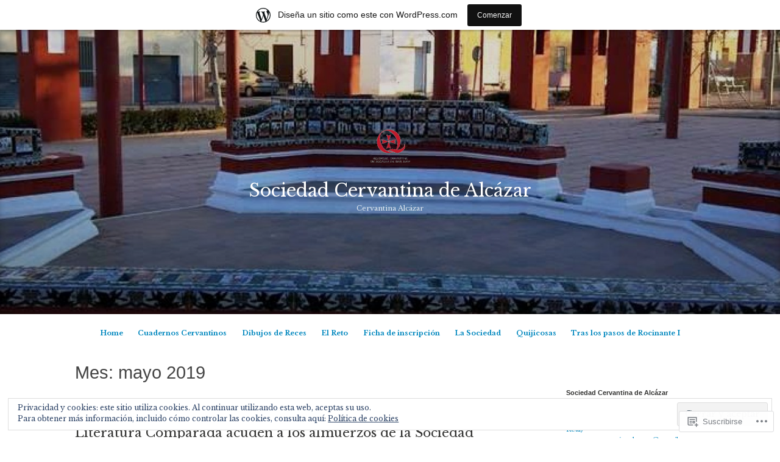

--- FILE ---
content_type: text/html; charset=UTF-8
request_url: https://sociedadcervantinadealcazar.home.blog/2019/05/
body_size: 36763
content:
<!DOCTYPE html>
<html lang="es">
<head>
<meta charset="UTF-8">
<meta name="viewport" content="width=device-width, initial-scale=1">
<link rel="profile" href="http://gmpg.org/xfn/11">

<title>mayo 2019 &#8211; Sociedad Cervantina de Alcázar</title>
<script type="text/javascript">
  WebFontConfig = {"google":{"families":["Libre+Baskerville:r:latin,latin-ext","Libre+Baskerville:r,i,b,bi:latin,latin-ext"]},"api_url":"https:\/\/fonts-api.wp.com\/css"};
  (function() {
    var wf = document.createElement('script');
    wf.src = '/wp-content/plugins/custom-fonts/js/webfont.js';
    wf.type = 'text/javascript';
    wf.async = 'true';
    var s = document.getElementsByTagName('script')[0];
    s.parentNode.insertBefore(wf, s);
	})();
</script><style id="jetpack-custom-fonts-css">.wf-active small{font-size:0.56em}.wf-active sub, .wf-active sup{font-size:0.525em}.wf-active code, .wf-active kbd, .wf-active pre, .wf-active samp{font-family:"Libre Baskerville",serif;font-size:0.7em}.wf-active body{font-family:"Libre Baskerville",serif;font-size:13.3px}.wf-active button, .wf-active input, .wf-active select{font-family:"Libre Baskerville",serif;font-size:13.3px}.wf-active textarea{font-family:"Libre Baskerville",serif;font-size:13.3px}.wf-active select{font-size:9.1px}.wf-active blockquote{font-family:"Libre Baskerville",serif}.wf-active blockquote cite{font-size:0.56em}.wf-active code, .wf-active kbd, .wf-active pre, .wf-active tt, .wf-active var{font-family:"Libre Baskerville",serif;font-size:11.2px}.wf-active sub, .wf-active sup{font-size:0.525em}.wf-active big{font-size:0.875em}.wf-active table{font-size:0.63em}.wf-active .button, .wf-active .more-link, .wf-active button:not(.menu-toggle), .wf-active input[type="button"], .wf-active input[type="reset"], .wf-active input[type="submit"], .wf-active .posts-navigation .nav-links a, .wf-active #content #infinite-handle span button{font-family:"Libre Baskerville",serif;font-size:10.5px}.wf-active input[type="email"], .wf-active input[type="password"], .wf-active input[type="search"], .wf-active input[type="text"], .wf-active input[type="url"], .wf-active textarea{font-family:"Libre Baskerville",serif}.wf-active input[type="file"]{font-size:11.2px}.wf-active .menu-toggle{font-size:11.9px}.wf-active #primary-menu > li a{font-size:11.2px}.wf-active .posts-navigation .nav-links a{font-size:10.5px}.wf-active .post-navigation{font-family:"Libre Baskerville",serif}.wf-active .post-navigation .nav-links{font-size:10.5px}.wf-active .main-navigation{font-family:"Libre Baskerville",serif}.wf-active .main-navigation > ul li{font-size:11.2px}.wf-active .screen-reader-text:focus{font-size:9.8px}.wf-active .entry-content, .wf-active .entry-summary{font-size:13.3px}.wf-active .entry-content, .wf-active .entry-summary, .wf-active .page-content{font-family:"Libre Baskerville",serif}.wf-active .entry-content .subtitle{font-family:"Libre Baskerville",serif;font-size:0.91em}.wf-active .format-quote .entry-content blockquote, .wf-active .format-quote .entry-summary blockquote{font-size:16.8px}.wf-active .wp-caption-dd, .wf-active .wp-caption-text{font-size:0.525em}.wf-active #comments{font-family:"Libre Baskerville",serif}.wf-active body:not(.highlander-enabled) .comment-reply-title small:before{font-size:9.8px}.wf-active .pingback, .wf-active .trackback{font-size:11.9px}.wf-active .pingback:before, .wf-active .trackback:before{font-size:0.91em}.wf-active .pingback span.edit-link, .wf-active .trackback span.edit-link{font-size:0.6125em}.wf-active .comment{font-size:11.9px}.wf-active .comment .comment-reply-link{font-size:10.5px}.wf-active .comment .comment-meta{font-size:8.4px}.wf-active .comment .comment-meta .comment-author .fn{font-size:11.2px}.wf-active .comment-awaiting-moderation{font-size:0.77em}.wf-active .comment-form input[type="email"], .wf-active .comment-form input[type="password"], .wf-active .comment-form input[type="search"], .wf-active .comment-form input[type="text"], .wf-active .comment-form input[type="url"]{font-size:11.9px}.wf-active .comment-form textarea{font-size:11.9px}.wf-active .comment-form label{font-family:"Libre Baskerville",serif;font-size:10.5px}.wf-active .comment-form span.required{font-family:"Libre Baskerville",serif;font-size:20.3px}.wf-active .comment-form .logged-in-as{font-size:10.5px}.wf-active .comment-form .comment-notes{font-size:11.2px}.wf-active #cancel-comment-reply-link{font-size:9.8px}.wf-active .widget-area{font-size:10.5px}.wf-active .page-content > .widget .widget-title, .wf-active .page-content > .widget .widgettitle{font-size:23.8px}.wf-active .widget .widget-title{font-size:11.2px}.wf-active .widget_rss .rss-date, .wf-active .widget_rss li > cite{font-size:8.4px}.wf-active .widget_recent_comments a, .wf-active .widget_recent_entries a{font-size:9.8px}.wf-active .widget_recent_entries{font-size:9.1px}.wf-active .widget_recent_entries span.post-date{font-family:"Libre Baskerville",serif;font-size:0.63em}.wf-active .site-description{font-family:"Libre Baskerville",serif;font-size:11.2px}.wf-active .site-posted-on strong{font-size:9.8px}.wf-active .site-posted-on time{font-family:"Libre Baskerville",serif;font-size:8.4px}.wf-active .page-header:not(.page-header-light) .taxonomy-description{font-family:"Libre Baskerville",serif}.wf-active .not-found .page-header-light .page-title{font-size:32.9px}.wf-active .archive .archive-title, .wf-active .archive .page-title, .wf-active .search .page-title{font-size:2.45em}.wf-active .light-text{font-family:"Libre Baskerville",serif;font-size:9.1px}.wf-active .light-text .full-size-link:before{font-size:0.875em}.wf-active .light-text .word-count:before{font-size:1.26em}.wf-active .site-info{font-family:"Libre Baskerville",serif;font-size:9.8px}.wf-active .sticky-label{font-size:11.2px;font-family:"Libre Baskerville",serif}.wf-active .post-details, .wf-active .post-details a{font-family:"Libre Baskerville",serif;font-size:9.8px}.wf-active .post-tags li{font-size:10.5px}.wf-active .page-links{font-family:"Libre Baskerville",serif}.wf-active .post-edit-link{font-family:"Libre Baskerville",serif;font-size:10.5px}.wf-active #hero-header .site-description{font-size:11.2px}.wf-active #hero-header .social-navigation ul.menu li a:before{font-size:18.9px}.wf-active .post-author-card .author.vcard{font-size:12.6px}.wf-active .post-author-card .author-description{font-family:"Libre Baskerville",serif;font-size:9.8px}.wf-active #tinymce h1, .wf-active #tinymce h2, .wf-active #tinymce h3, .wf-active #tinymce h4, .wf-active #tinymce h5, .wf-active #tinymce h6, .wf-active .comment-content h1, .wf-active .comment-content h2, .wf-active .comment-content h3, .wf-active .comment-content h4, .wf-active .comment-content h5, .wf-active .comment-content h6, .wf-active .entry-content h1, .wf-active .entry-content h2, .wf-active .entry-content h3, .wf-active .entry-content h4, .wf-active .entry-content h5, .wf-active .entry-content h6, .wf-active .entry-summary h1, .wf-active .entry-summary h2, .wf-active .entry-summary h3, .wf-active .entry-summary h4, .wf-active .entry-summary h5, .wf-active .entry-summary h6, .wf-active .widget_text h1, .wf-active .widget_text h2, .wf-active .widget_text h3, .wf-active .widget_text h4, .wf-active .widget_text h5, .wf-active .widget_text h6{font-family:"Libre Baskerville",serif;font-style:normal;font-weight:400}.wf-active h1{font-size:32.9px;font-style:normal;font-weight:400}.wf-active h2{font-size:21.7px;font-style:normal;font-weight:400}.wf-active h3{font-size:16.8px;font-style:normal;font-weight:400}.wf-active h4{font-size:14px;font-style:normal;font-weight:400}.wf-active h5{font-size:10.5px;font-style:normal;font-weight:400}.wf-active h6{font-size:9.8px;font-style:normal;font-weight:400}.wf-active blockquote h1, .wf-active blockquote h2, .wf-active blockquote h3, .wf-active blockquote h4{font-family:"Libre Baskerville",serif;font-weight:400;font-style:normal}.wf-active div#jp-relatedposts h3.jp-relatedposts-headline em{font-family:"Libre Baskerville",serif;font-style:normal;font-weight:400}.wf-active .comment-reply-title, .wf-active .comments-title{font-family:"Libre Baskerville",serif;font-size:18.2px;font-weight:400;font-style:normal}.wf-active .image-post-title{font-family:"Libre Baskerville",serif;font-size:11.2px;font-weight:400;font-style:normal}.wf-active .page-header:not(.page-header-light) h1{font-size:28.7px;font-style:normal;font-weight:400}.wf-active .entry-title{font-family:"Libre Baskerville",serif;font-size:1.54em;font-style:normal;font-weight:400}.wf-active #post-cover-image .cover-meta .single-post-title{font-family:"Libre Baskerville",serif;font-size:29.4px;font-style:normal;font-weight:400}.wf-active #hero-header .site-title{font-family:"Libre Baskerville",serif;font-size:28.7px;font-style:normal;font-weight:400}.wf-active .site-header .site-title{font-size:13.3px;font-style:normal;font-weight:400}.wf-active .site-header .site-description{font-size:9.1px;font-style:normal;font-weight:400}</style>
<meta name='robots' content='max-image-preview:large' />

<!-- Async WordPress.com Remote Login -->
<script id="wpcom_remote_login_js">
var wpcom_remote_login_extra_auth = '';
function wpcom_remote_login_remove_dom_node_id( element_id ) {
	var dom_node = document.getElementById( element_id );
	if ( dom_node ) { dom_node.parentNode.removeChild( dom_node ); }
}
function wpcom_remote_login_remove_dom_node_classes( class_name ) {
	var dom_nodes = document.querySelectorAll( '.' + class_name );
	for ( var i = 0; i < dom_nodes.length; i++ ) {
		dom_nodes[ i ].parentNode.removeChild( dom_nodes[ i ] );
	}
}
function wpcom_remote_login_final_cleanup() {
	wpcom_remote_login_remove_dom_node_classes( "wpcom_remote_login_msg" );
	wpcom_remote_login_remove_dom_node_id( "wpcom_remote_login_key" );
	wpcom_remote_login_remove_dom_node_id( "wpcom_remote_login_validate" );
	wpcom_remote_login_remove_dom_node_id( "wpcom_remote_login_js" );
	wpcom_remote_login_remove_dom_node_id( "wpcom_request_access_iframe" );
	wpcom_remote_login_remove_dom_node_id( "wpcom_request_access_styles" );
}

// Watch for messages back from the remote login
window.addEventListener( "message", function( e ) {
	if ( e.origin === "https://r-login.wordpress.com" ) {
		var data = {};
		try {
			data = JSON.parse( e.data );
		} catch( e ) {
			wpcom_remote_login_final_cleanup();
			return;
		}

		if ( data.msg === 'LOGIN' ) {
			// Clean up the login check iframe
			wpcom_remote_login_remove_dom_node_id( "wpcom_remote_login_key" );

			var id_regex = new RegExp( /^[0-9]+$/ );
			var token_regex = new RegExp( /^.*|.*|.*$/ );
			if (
				token_regex.test( data.token )
				&& id_regex.test( data.wpcomid )
			) {
				// We have everything we need to ask for a login
				var script = document.createElement( "script" );
				script.setAttribute( "id", "wpcom_remote_login_validate" );
				script.src = '/remote-login.php?wpcom_remote_login=validate'
					+ '&wpcomid=' + data.wpcomid
					+ '&token=' + encodeURIComponent( data.token )
					+ '&host=' + window.location.protocol
					+ '//' + window.location.hostname
					+ '&postid=2081'
					+ '&is_singular=';
				document.body.appendChild( script );
			}

			return;
		}

		// Safari ITP, not logged in, so redirect
		if ( data.msg === 'LOGIN-REDIRECT' ) {
			window.location = 'https://wordpress.com/log-in?redirect_to=' + window.location.href;
			return;
		}

		// Safari ITP, storage access failed, remove the request
		if ( data.msg === 'LOGIN-REMOVE' ) {
			var css_zap = 'html { -webkit-transition: margin-top 1s; transition: margin-top 1s; } /* 9001 */ html { margin-top: 0 !important; } * html body { margin-top: 0 !important; } @media screen and ( max-width: 782px ) { html { margin-top: 0 !important; } * html body { margin-top: 0 !important; } }';
			var style_zap = document.createElement( 'style' );
			style_zap.type = 'text/css';
			style_zap.appendChild( document.createTextNode( css_zap ) );
			document.body.appendChild( style_zap );

			var e = document.getElementById( 'wpcom_request_access_iframe' );
			e.parentNode.removeChild( e );

			document.cookie = 'wordpress_com_login_access=denied; path=/; max-age=31536000';

			return;
		}

		// Safari ITP
		if ( data.msg === 'REQUEST_ACCESS' ) {
			console.log( 'request access: safari' );

			// Check ITP iframe enable/disable knob
			if ( wpcom_remote_login_extra_auth !== 'safari_itp_iframe' ) {
				return;
			}

			// If we are in a "private window" there is no ITP.
			var private_window = false;
			try {
				var opendb = window.openDatabase( null, null, null, null );
			} catch( e ) {
				private_window = true;
			}

			if ( private_window ) {
				console.log( 'private window' );
				return;
			}

			var iframe = document.createElement( 'iframe' );
			iframe.id = 'wpcom_request_access_iframe';
			iframe.setAttribute( 'scrolling', 'no' );
			iframe.setAttribute( 'sandbox', 'allow-storage-access-by-user-activation allow-scripts allow-same-origin allow-top-navigation-by-user-activation' );
			iframe.src = 'https://r-login.wordpress.com/remote-login.php?wpcom_remote_login=request_access&origin=' + encodeURIComponent( data.origin ) + '&wpcomid=' + encodeURIComponent( data.wpcomid );

			var css = 'html { -webkit-transition: margin-top 1s; transition: margin-top 1s; } /* 9001 */ html { margin-top: 46px !important; } * html body { margin-top: 46px !important; } @media screen and ( max-width: 660px ) { html { margin-top: 71px !important; } * html body { margin-top: 71px !important; } #wpcom_request_access_iframe { display: block; height: 71px !important; } } #wpcom_request_access_iframe { border: 0px; height: 46px; position: fixed; top: 0; left: 0; width: 100%; min-width: 100%; z-index: 99999; background: #23282d; } ';

			var style = document.createElement( 'style' );
			style.type = 'text/css';
			style.id = 'wpcom_request_access_styles';
			style.appendChild( document.createTextNode( css ) );
			document.body.appendChild( style );

			document.body.appendChild( iframe );
		}

		if ( data.msg === 'DONE' ) {
			wpcom_remote_login_final_cleanup();
		}
	}
}, false );

// Inject the remote login iframe after the page has had a chance to load
// more critical resources
window.addEventListener( "DOMContentLoaded", function( e ) {
	var iframe = document.createElement( "iframe" );
	iframe.style.display = "none";
	iframe.setAttribute( "scrolling", "no" );
	iframe.setAttribute( "id", "wpcom_remote_login_key" );
	iframe.src = "https://r-login.wordpress.com/remote-login.php"
		+ "?wpcom_remote_login=key"
		+ "&origin=aHR0cHM6Ly9zb2NpZWRhZGNlcnZhbnRpbmFkZWFsY2F6YXIuaG9tZS5ibG9n"
		+ "&wpcomid=161292708"
		+ "&time=" + Math.floor( Date.now() / 1000 );
	document.body.appendChild( iframe );
}, false );
</script>
<link rel='dns-prefetch' href='//s0.wp.com' />
<link rel='dns-prefetch' href='//af.pubmine.com' />
<link rel="alternate" type="application/rss+xml" title="Sociedad Cervantina de Alcázar &raquo; Feed" href="https://sociedadcervantinadealcazar.home.blog/feed/" />
<link rel="alternate" type="application/rss+xml" title="Sociedad Cervantina de Alcázar &raquo; Feed de los comentarios" href="https://sociedadcervantinadealcazar.home.blog/comments/feed/" />
	<script type="text/javascript">
		/* <![CDATA[ */
		function addLoadEvent(func) {
			var oldonload = window.onload;
			if (typeof window.onload != 'function') {
				window.onload = func;
			} else {
				window.onload = function () {
					oldonload();
					func();
				}
			}
		}
		/* ]]> */
	</script>
	<link crossorigin='anonymous' rel='stylesheet' id='all-css-0-1' href='/_static/??/wp-content/mu-plugins/widgets/eu-cookie-law/templates/style.css,/wp-content/blog-plugins/marketing-bar/css/marketing-bar.css?m=1761640963j&cssminify=yes' type='text/css' media='all' />
<style id='wp-emoji-styles-inline-css'>

	img.wp-smiley, img.emoji {
		display: inline !important;
		border: none !important;
		box-shadow: none !important;
		height: 1em !important;
		width: 1em !important;
		margin: 0 0.07em !important;
		vertical-align: -0.1em !important;
		background: none !important;
		padding: 0 !important;
	}
/*# sourceURL=wp-emoji-styles-inline-css */
</style>
<link crossorigin='anonymous' rel='stylesheet' id='all-css-2-1' href='/wp-content/plugins/gutenberg-core/v22.2.0/build/styles/block-library/style.css?m=1764855221i&cssminify=yes' type='text/css' media='all' />
<style id='wp-block-library-inline-css'>
.has-text-align-justify {
	text-align:justify;
}
.has-text-align-justify{text-align:justify;}

/*# sourceURL=wp-block-library-inline-css */
</style><style id='wp-block-paragraph-inline-css'>
.is-small-text{font-size:.875em}.is-regular-text{font-size:1em}.is-large-text{font-size:2.25em}.is-larger-text{font-size:3em}.has-drop-cap:not(:focus):first-letter{float:left;font-size:8.4em;font-style:normal;font-weight:100;line-height:.68;margin:.05em .1em 0 0;text-transform:uppercase}body.rtl .has-drop-cap:not(:focus):first-letter{float:none;margin-left:.1em}p.has-drop-cap.has-background{overflow:hidden}:root :where(p.has-background){padding:1.25em 2.375em}:where(p.has-text-color:not(.has-link-color)) a{color:inherit}p.has-text-align-left[style*="writing-mode:vertical-lr"],p.has-text-align-right[style*="writing-mode:vertical-rl"]{rotate:180deg}
/*# sourceURL=/wp-content/plugins/gutenberg-core/v22.2.0/build/styles/block-library/paragraph/style.css */
</style>
<style id='wp-block-gallery-inline-css'>
.blocks-gallery-grid:not(.has-nested-images),.wp-block-gallery:not(.has-nested-images){display:flex;flex-wrap:wrap;list-style-type:none;margin:0;padding:0}.blocks-gallery-grid:not(.has-nested-images) .blocks-gallery-image,.blocks-gallery-grid:not(.has-nested-images) .blocks-gallery-item,.wp-block-gallery:not(.has-nested-images) .blocks-gallery-image,.wp-block-gallery:not(.has-nested-images) .blocks-gallery-item{display:flex;flex-direction:column;flex-grow:1;justify-content:center;margin:0 1em 1em 0;position:relative;width:calc(50% - 1em)}.blocks-gallery-grid:not(.has-nested-images) .blocks-gallery-image:nth-of-type(2n),.blocks-gallery-grid:not(.has-nested-images) .blocks-gallery-item:nth-of-type(2n),.wp-block-gallery:not(.has-nested-images) .blocks-gallery-image:nth-of-type(2n),.wp-block-gallery:not(.has-nested-images) .blocks-gallery-item:nth-of-type(2n){margin-right:0}.blocks-gallery-grid:not(.has-nested-images) .blocks-gallery-image figure,.blocks-gallery-grid:not(.has-nested-images) .blocks-gallery-item figure,.wp-block-gallery:not(.has-nested-images) .blocks-gallery-image figure,.wp-block-gallery:not(.has-nested-images) .blocks-gallery-item figure{align-items:flex-end;display:flex;height:100%;justify-content:flex-start;margin:0}.blocks-gallery-grid:not(.has-nested-images) .blocks-gallery-image img,.blocks-gallery-grid:not(.has-nested-images) .blocks-gallery-item img,.wp-block-gallery:not(.has-nested-images) .blocks-gallery-image img,.wp-block-gallery:not(.has-nested-images) .blocks-gallery-item img{display:block;height:auto;max-width:100%;width:auto}.blocks-gallery-grid:not(.has-nested-images) .blocks-gallery-image figcaption,.blocks-gallery-grid:not(.has-nested-images) .blocks-gallery-item figcaption,.wp-block-gallery:not(.has-nested-images) .blocks-gallery-image figcaption,.wp-block-gallery:not(.has-nested-images) .blocks-gallery-item figcaption{background:linear-gradient(0deg,#000000b3,#0000004d 70%,#0000);bottom:0;box-sizing:border-box;color:#fff;font-size:.8em;margin:0;max-height:100%;overflow:auto;padding:3em .77em .7em;position:absolute;text-align:center;width:100%;z-index:2}.blocks-gallery-grid:not(.has-nested-images) .blocks-gallery-image figcaption img,.blocks-gallery-grid:not(.has-nested-images) .blocks-gallery-item figcaption img,.wp-block-gallery:not(.has-nested-images) .blocks-gallery-image figcaption img,.wp-block-gallery:not(.has-nested-images) .blocks-gallery-item figcaption img{display:inline}.blocks-gallery-grid:not(.has-nested-images) figcaption,.wp-block-gallery:not(.has-nested-images) figcaption{flex-grow:1}.blocks-gallery-grid:not(.has-nested-images).is-cropped .blocks-gallery-image a,.blocks-gallery-grid:not(.has-nested-images).is-cropped .blocks-gallery-image img,.blocks-gallery-grid:not(.has-nested-images).is-cropped .blocks-gallery-item a,.blocks-gallery-grid:not(.has-nested-images).is-cropped .blocks-gallery-item img,.wp-block-gallery:not(.has-nested-images).is-cropped .blocks-gallery-image a,.wp-block-gallery:not(.has-nested-images).is-cropped .blocks-gallery-image img,.wp-block-gallery:not(.has-nested-images).is-cropped .blocks-gallery-item a,.wp-block-gallery:not(.has-nested-images).is-cropped .blocks-gallery-item img{flex:1;height:100%;object-fit:cover;width:100%}.blocks-gallery-grid:not(.has-nested-images).columns-1 .blocks-gallery-image,.blocks-gallery-grid:not(.has-nested-images).columns-1 .blocks-gallery-item,.wp-block-gallery:not(.has-nested-images).columns-1 .blocks-gallery-image,.wp-block-gallery:not(.has-nested-images).columns-1 .blocks-gallery-item{margin-right:0;width:100%}@media (min-width:600px){.blocks-gallery-grid:not(.has-nested-images).columns-3 .blocks-gallery-image,.blocks-gallery-grid:not(.has-nested-images).columns-3 .blocks-gallery-item,.wp-block-gallery:not(.has-nested-images).columns-3 .blocks-gallery-image,.wp-block-gallery:not(.has-nested-images).columns-3 .blocks-gallery-item{margin-right:1em;width:calc(33.33333% - .66667em)}.blocks-gallery-grid:not(.has-nested-images).columns-4 .blocks-gallery-image,.blocks-gallery-grid:not(.has-nested-images).columns-4 .blocks-gallery-item,.wp-block-gallery:not(.has-nested-images).columns-4 .blocks-gallery-image,.wp-block-gallery:not(.has-nested-images).columns-4 .blocks-gallery-item{margin-right:1em;width:calc(25% - .75em)}.blocks-gallery-grid:not(.has-nested-images).columns-5 .blocks-gallery-image,.blocks-gallery-grid:not(.has-nested-images).columns-5 .blocks-gallery-item,.wp-block-gallery:not(.has-nested-images).columns-5 .blocks-gallery-image,.wp-block-gallery:not(.has-nested-images).columns-5 .blocks-gallery-item{margin-right:1em;width:calc(20% - .8em)}.blocks-gallery-grid:not(.has-nested-images).columns-6 .blocks-gallery-image,.blocks-gallery-grid:not(.has-nested-images).columns-6 .blocks-gallery-item,.wp-block-gallery:not(.has-nested-images).columns-6 .blocks-gallery-image,.wp-block-gallery:not(.has-nested-images).columns-6 .blocks-gallery-item{margin-right:1em;width:calc(16.66667% - .83333em)}.blocks-gallery-grid:not(.has-nested-images).columns-7 .blocks-gallery-image,.blocks-gallery-grid:not(.has-nested-images).columns-7 .blocks-gallery-item,.wp-block-gallery:not(.has-nested-images).columns-7 .blocks-gallery-image,.wp-block-gallery:not(.has-nested-images).columns-7 .blocks-gallery-item{margin-right:1em;width:calc(14.28571% - .85714em)}.blocks-gallery-grid:not(.has-nested-images).columns-8 .blocks-gallery-image,.blocks-gallery-grid:not(.has-nested-images).columns-8 .blocks-gallery-item,.wp-block-gallery:not(.has-nested-images).columns-8 .blocks-gallery-image,.wp-block-gallery:not(.has-nested-images).columns-8 .blocks-gallery-item{margin-right:1em;width:calc(12.5% - .875em)}.blocks-gallery-grid:not(.has-nested-images).columns-1 .blocks-gallery-image:nth-of-type(1n),.blocks-gallery-grid:not(.has-nested-images).columns-1 .blocks-gallery-item:nth-of-type(1n),.blocks-gallery-grid:not(.has-nested-images).columns-2 .blocks-gallery-image:nth-of-type(2n),.blocks-gallery-grid:not(.has-nested-images).columns-2 .blocks-gallery-item:nth-of-type(2n),.blocks-gallery-grid:not(.has-nested-images).columns-3 .blocks-gallery-image:nth-of-type(3n),.blocks-gallery-grid:not(.has-nested-images).columns-3 .blocks-gallery-item:nth-of-type(3n),.blocks-gallery-grid:not(.has-nested-images).columns-4 .blocks-gallery-image:nth-of-type(4n),.blocks-gallery-grid:not(.has-nested-images).columns-4 .blocks-gallery-item:nth-of-type(4n),.blocks-gallery-grid:not(.has-nested-images).columns-5 .blocks-gallery-image:nth-of-type(5n),.blocks-gallery-grid:not(.has-nested-images).columns-5 .blocks-gallery-item:nth-of-type(5n),.blocks-gallery-grid:not(.has-nested-images).columns-6 .blocks-gallery-image:nth-of-type(6n),.blocks-gallery-grid:not(.has-nested-images).columns-6 .blocks-gallery-item:nth-of-type(6n),.blocks-gallery-grid:not(.has-nested-images).columns-7 .blocks-gallery-image:nth-of-type(7n),.blocks-gallery-grid:not(.has-nested-images).columns-7 .blocks-gallery-item:nth-of-type(7n),.blocks-gallery-grid:not(.has-nested-images).columns-8 .blocks-gallery-image:nth-of-type(8n),.blocks-gallery-grid:not(.has-nested-images).columns-8 .blocks-gallery-item:nth-of-type(8n),.wp-block-gallery:not(.has-nested-images).columns-1 .blocks-gallery-image:nth-of-type(1n),.wp-block-gallery:not(.has-nested-images).columns-1 .blocks-gallery-item:nth-of-type(1n),.wp-block-gallery:not(.has-nested-images).columns-2 .blocks-gallery-image:nth-of-type(2n),.wp-block-gallery:not(.has-nested-images).columns-2 .blocks-gallery-item:nth-of-type(2n),.wp-block-gallery:not(.has-nested-images).columns-3 .blocks-gallery-image:nth-of-type(3n),.wp-block-gallery:not(.has-nested-images).columns-3 .blocks-gallery-item:nth-of-type(3n),.wp-block-gallery:not(.has-nested-images).columns-4 .blocks-gallery-image:nth-of-type(4n),.wp-block-gallery:not(.has-nested-images).columns-4 .blocks-gallery-item:nth-of-type(4n),.wp-block-gallery:not(.has-nested-images).columns-5 .blocks-gallery-image:nth-of-type(5n),.wp-block-gallery:not(.has-nested-images).columns-5 .blocks-gallery-item:nth-of-type(5n),.wp-block-gallery:not(.has-nested-images).columns-6 .blocks-gallery-image:nth-of-type(6n),.wp-block-gallery:not(.has-nested-images).columns-6 .blocks-gallery-item:nth-of-type(6n),.wp-block-gallery:not(.has-nested-images).columns-7 .blocks-gallery-image:nth-of-type(7n),.wp-block-gallery:not(.has-nested-images).columns-7 .blocks-gallery-item:nth-of-type(7n),.wp-block-gallery:not(.has-nested-images).columns-8 .blocks-gallery-image:nth-of-type(8n),.wp-block-gallery:not(.has-nested-images).columns-8 .blocks-gallery-item:nth-of-type(8n){margin-right:0}}.blocks-gallery-grid:not(.has-nested-images) .blocks-gallery-image:last-child,.blocks-gallery-grid:not(.has-nested-images) .blocks-gallery-item:last-child,.wp-block-gallery:not(.has-nested-images) .blocks-gallery-image:last-child,.wp-block-gallery:not(.has-nested-images) .blocks-gallery-item:last-child{margin-right:0}.blocks-gallery-grid:not(.has-nested-images).alignleft,.blocks-gallery-grid:not(.has-nested-images).alignright,.wp-block-gallery:not(.has-nested-images).alignleft,.wp-block-gallery:not(.has-nested-images).alignright{max-width:420px;width:100%}.blocks-gallery-grid:not(.has-nested-images).aligncenter .blocks-gallery-item figure,.wp-block-gallery:not(.has-nested-images).aligncenter .blocks-gallery-item figure{justify-content:center}.wp-block-gallery:not(.is-cropped) .blocks-gallery-item{align-self:flex-start}figure.wp-block-gallery.has-nested-images{align-items:normal}.wp-block-gallery.has-nested-images figure.wp-block-image:not(#individual-image){margin:0;width:calc(50% - var(--wp--style--unstable-gallery-gap, 16px)/2)}.wp-block-gallery.has-nested-images figure.wp-block-image{box-sizing:border-box;display:flex;flex-direction:column;flex-grow:1;justify-content:center;max-width:100%;position:relative}.wp-block-gallery.has-nested-images figure.wp-block-image>a,.wp-block-gallery.has-nested-images figure.wp-block-image>div{flex-direction:column;flex-grow:1;margin:0}.wp-block-gallery.has-nested-images figure.wp-block-image img{display:block;height:auto;max-width:100%!important;width:auto}.wp-block-gallery.has-nested-images figure.wp-block-image figcaption,.wp-block-gallery.has-nested-images figure.wp-block-image:has(figcaption):before{bottom:0;left:0;max-height:100%;position:absolute;right:0}.wp-block-gallery.has-nested-images figure.wp-block-image:has(figcaption):before{backdrop-filter:blur(3px);content:"";height:100%;-webkit-mask-image:linear-gradient(0deg,#000 20%,#0000);mask-image:linear-gradient(0deg,#000 20%,#0000);max-height:40%;pointer-events:none}.wp-block-gallery.has-nested-images figure.wp-block-image figcaption{box-sizing:border-box;color:#fff;font-size:13px;margin:0;overflow:auto;padding:1em;text-align:center;text-shadow:0 0 1.5px #000}.wp-block-gallery.has-nested-images figure.wp-block-image figcaption::-webkit-scrollbar{height:12px;width:12px}.wp-block-gallery.has-nested-images figure.wp-block-image figcaption::-webkit-scrollbar-track{background-color:initial}.wp-block-gallery.has-nested-images figure.wp-block-image figcaption::-webkit-scrollbar-thumb{background-clip:padding-box;background-color:initial;border:3px solid #0000;border-radius:8px}.wp-block-gallery.has-nested-images figure.wp-block-image figcaption:focus-within::-webkit-scrollbar-thumb,.wp-block-gallery.has-nested-images figure.wp-block-image figcaption:focus::-webkit-scrollbar-thumb,.wp-block-gallery.has-nested-images figure.wp-block-image figcaption:hover::-webkit-scrollbar-thumb{background-color:#fffc}.wp-block-gallery.has-nested-images figure.wp-block-image figcaption{scrollbar-color:#0000 #0000;scrollbar-gutter:stable both-edges;scrollbar-width:thin}.wp-block-gallery.has-nested-images figure.wp-block-image figcaption:focus,.wp-block-gallery.has-nested-images figure.wp-block-image figcaption:focus-within,.wp-block-gallery.has-nested-images figure.wp-block-image figcaption:hover{scrollbar-color:#fffc #0000}.wp-block-gallery.has-nested-images figure.wp-block-image figcaption{will-change:transform}@media (hover:none){.wp-block-gallery.has-nested-images figure.wp-block-image figcaption{scrollbar-color:#fffc #0000}}.wp-block-gallery.has-nested-images figure.wp-block-image figcaption{background:linear-gradient(0deg,#0006,#0000)}.wp-block-gallery.has-nested-images figure.wp-block-image figcaption img{display:inline}.wp-block-gallery.has-nested-images figure.wp-block-image figcaption a{color:inherit}.wp-block-gallery.has-nested-images figure.wp-block-image.has-custom-border img{box-sizing:border-box}.wp-block-gallery.has-nested-images figure.wp-block-image.has-custom-border>a,.wp-block-gallery.has-nested-images figure.wp-block-image.has-custom-border>div,.wp-block-gallery.has-nested-images figure.wp-block-image.is-style-rounded>a,.wp-block-gallery.has-nested-images figure.wp-block-image.is-style-rounded>div{flex:1 1 auto}.wp-block-gallery.has-nested-images figure.wp-block-image.has-custom-border figcaption,.wp-block-gallery.has-nested-images figure.wp-block-image.is-style-rounded figcaption{background:none;color:inherit;flex:initial;margin:0;padding:10px 10px 9px;position:relative;text-shadow:none}.wp-block-gallery.has-nested-images figure.wp-block-image.has-custom-border:before,.wp-block-gallery.has-nested-images figure.wp-block-image.is-style-rounded:before{content:none}.wp-block-gallery.has-nested-images figcaption{flex-basis:100%;flex-grow:1;text-align:center}.wp-block-gallery.has-nested-images:not(.is-cropped) figure.wp-block-image:not(#individual-image){margin-bottom:auto;margin-top:0}.wp-block-gallery.has-nested-images.is-cropped figure.wp-block-image:not(#individual-image){align-self:inherit}.wp-block-gallery.has-nested-images.is-cropped figure.wp-block-image:not(#individual-image)>a,.wp-block-gallery.has-nested-images.is-cropped figure.wp-block-image:not(#individual-image)>div:not(.components-drop-zone){display:flex}.wp-block-gallery.has-nested-images.is-cropped figure.wp-block-image:not(#individual-image) a,.wp-block-gallery.has-nested-images.is-cropped figure.wp-block-image:not(#individual-image) img{flex:1 0 0%;height:100%;object-fit:cover;width:100%}.wp-block-gallery.has-nested-images.columns-1 figure.wp-block-image:not(#individual-image){width:100%}@media (min-width:600px){.wp-block-gallery.has-nested-images.columns-3 figure.wp-block-image:not(#individual-image){width:calc(33.33333% - var(--wp--style--unstable-gallery-gap, 16px)*.66667)}.wp-block-gallery.has-nested-images.columns-4 figure.wp-block-image:not(#individual-image){width:calc(25% - var(--wp--style--unstable-gallery-gap, 16px)*.75)}.wp-block-gallery.has-nested-images.columns-5 figure.wp-block-image:not(#individual-image){width:calc(20% - var(--wp--style--unstable-gallery-gap, 16px)*.8)}.wp-block-gallery.has-nested-images.columns-6 figure.wp-block-image:not(#individual-image){width:calc(16.66667% - var(--wp--style--unstable-gallery-gap, 16px)*.83333)}.wp-block-gallery.has-nested-images.columns-7 figure.wp-block-image:not(#individual-image){width:calc(14.28571% - var(--wp--style--unstable-gallery-gap, 16px)*.85714)}.wp-block-gallery.has-nested-images.columns-8 figure.wp-block-image:not(#individual-image){width:calc(12.5% - var(--wp--style--unstable-gallery-gap, 16px)*.875)}.wp-block-gallery.has-nested-images.columns-default figure.wp-block-image:not(#individual-image){width:calc(33.33% - var(--wp--style--unstable-gallery-gap, 16px)*.66667)}.wp-block-gallery.has-nested-images.columns-default figure.wp-block-image:not(#individual-image):first-child:nth-last-child(2),.wp-block-gallery.has-nested-images.columns-default figure.wp-block-image:not(#individual-image):first-child:nth-last-child(2)~figure.wp-block-image:not(#individual-image){width:calc(50% - var(--wp--style--unstable-gallery-gap, 16px)*.5)}.wp-block-gallery.has-nested-images.columns-default figure.wp-block-image:not(#individual-image):first-child:last-child{width:100%}}.wp-block-gallery.has-nested-images.alignleft,.wp-block-gallery.has-nested-images.alignright{max-width:420px;width:100%}.wp-block-gallery.has-nested-images.aligncenter{justify-content:center}
/*# sourceURL=/wp-content/plugins/gutenberg-core/v22.2.0/build/styles/block-library/gallery/style.css */
</style>
<style id='wp-block-gallery-theme-inline-css'>
.blocks-gallery-caption{color:#555;font-size:13px;text-align:center}.is-dark-theme .blocks-gallery-caption{color:#ffffffa6}
/*# sourceURL=/wp-content/plugins/gutenberg-core/v22.2.0/build/styles/block-library/gallery/theme.css */
</style>
<style id='wp-block-image-inline-css'>
.wp-block-image>a,.wp-block-image>figure>a{display:inline-block}.wp-block-image img{box-sizing:border-box;height:auto;max-width:100%;vertical-align:bottom}@media not (prefers-reduced-motion){.wp-block-image img.hide{visibility:hidden}.wp-block-image img.show{animation:show-content-image .4s}}.wp-block-image[style*=border-radius] img,.wp-block-image[style*=border-radius]>a{border-radius:inherit}.wp-block-image.has-custom-border img{box-sizing:border-box}.wp-block-image.aligncenter{text-align:center}.wp-block-image.alignfull>a,.wp-block-image.alignwide>a{width:100%}.wp-block-image.alignfull img,.wp-block-image.alignwide img{height:auto;width:100%}.wp-block-image .aligncenter,.wp-block-image .alignleft,.wp-block-image .alignright,.wp-block-image.aligncenter,.wp-block-image.alignleft,.wp-block-image.alignright{display:table}.wp-block-image .aligncenter>figcaption,.wp-block-image .alignleft>figcaption,.wp-block-image .alignright>figcaption,.wp-block-image.aligncenter>figcaption,.wp-block-image.alignleft>figcaption,.wp-block-image.alignright>figcaption{caption-side:bottom;display:table-caption}.wp-block-image .alignleft{float:left;margin:.5em 1em .5em 0}.wp-block-image .alignright{float:right;margin:.5em 0 .5em 1em}.wp-block-image .aligncenter{margin-left:auto;margin-right:auto}.wp-block-image :where(figcaption){margin-bottom:1em;margin-top:.5em}.wp-block-image.is-style-circle-mask img{border-radius:9999px}@supports ((-webkit-mask-image:none) or (mask-image:none)) or (-webkit-mask-image:none){.wp-block-image.is-style-circle-mask img{border-radius:0;-webkit-mask-image:url('data:image/svg+xml;utf8,<svg viewBox="0 0 100 100" xmlns="http://www.w3.org/2000/svg"><circle cx="50" cy="50" r="50"/></svg>');mask-image:url('data:image/svg+xml;utf8,<svg viewBox="0 0 100 100" xmlns="http://www.w3.org/2000/svg"><circle cx="50" cy="50" r="50"/></svg>');mask-mode:alpha;-webkit-mask-position:center;mask-position:center;-webkit-mask-repeat:no-repeat;mask-repeat:no-repeat;-webkit-mask-size:contain;mask-size:contain}}:root :where(.wp-block-image.is-style-rounded img,.wp-block-image .is-style-rounded img){border-radius:9999px}.wp-block-image figure{margin:0}.wp-lightbox-container{display:flex;flex-direction:column;position:relative}.wp-lightbox-container img{cursor:zoom-in}.wp-lightbox-container img:hover+button{opacity:1}.wp-lightbox-container button{align-items:center;backdrop-filter:blur(16px) saturate(180%);background-color:#5a5a5a40;border:none;border-radius:4px;cursor:zoom-in;display:flex;height:20px;justify-content:center;opacity:0;padding:0;position:absolute;right:16px;text-align:center;top:16px;width:20px;z-index:100}@media not (prefers-reduced-motion){.wp-lightbox-container button{transition:opacity .2s ease}}.wp-lightbox-container button:focus-visible{outline:3px auto #5a5a5a40;outline:3px auto -webkit-focus-ring-color;outline-offset:3px}.wp-lightbox-container button:hover{cursor:pointer;opacity:1}.wp-lightbox-container button:focus{opacity:1}.wp-lightbox-container button:focus,.wp-lightbox-container button:hover,.wp-lightbox-container button:not(:hover):not(:active):not(.has-background){background-color:#5a5a5a40;border:none}.wp-lightbox-overlay{box-sizing:border-box;cursor:zoom-out;height:100vh;left:0;overflow:hidden;position:fixed;top:0;visibility:hidden;width:100%;z-index:100000}.wp-lightbox-overlay .close-button{align-items:center;cursor:pointer;display:flex;justify-content:center;min-height:40px;min-width:40px;padding:0;position:absolute;right:calc(env(safe-area-inset-right) + 16px);top:calc(env(safe-area-inset-top) + 16px);z-index:5000000}.wp-lightbox-overlay .close-button:focus,.wp-lightbox-overlay .close-button:hover,.wp-lightbox-overlay .close-button:not(:hover):not(:active):not(.has-background){background:none;border:none}.wp-lightbox-overlay .lightbox-image-container{height:var(--wp--lightbox-container-height);left:50%;overflow:hidden;position:absolute;top:50%;transform:translate(-50%,-50%);transform-origin:top left;width:var(--wp--lightbox-container-width);z-index:9999999999}.wp-lightbox-overlay .wp-block-image{align-items:center;box-sizing:border-box;display:flex;height:100%;justify-content:center;margin:0;position:relative;transform-origin:0 0;width:100%;z-index:3000000}.wp-lightbox-overlay .wp-block-image img{height:var(--wp--lightbox-image-height);min-height:var(--wp--lightbox-image-height);min-width:var(--wp--lightbox-image-width);width:var(--wp--lightbox-image-width)}.wp-lightbox-overlay .wp-block-image figcaption{display:none}.wp-lightbox-overlay button{background:none;border:none}.wp-lightbox-overlay .scrim{background-color:#fff;height:100%;opacity:.9;position:absolute;width:100%;z-index:2000000}.wp-lightbox-overlay.active{visibility:visible}@media not (prefers-reduced-motion){.wp-lightbox-overlay.active{animation:turn-on-visibility .25s both}.wp-lightbox-overlay.active img{animation:turn-on-visibility .35s both}.wp-lightbox-overlay.show-closing-animation:not(.active){animation:turn-off-visibility .35s both}.wp-lightbox-overlay.show-closing-animation:not(.active) img{animation:turn-off-visibility .25s both}.wp-lightbox-overlay.zoom.active{animation:none;opacity:1;visibility:visible}.wp-lightbox-overlay.zoom.active .lightbox-image-container{animation:lightbox-zoom-in .4s}.wp-lightbox-overlay.zoom.active .lightbox-image-container img{animation:none}.wp-lightbox-overlay.zoom.active .scrim{animation:turn-on-visibility .4s forwards}.wp-lightbox-overlay.zoom.show-closing-animation:not(.active){animation:none}.wp-lightbox-overlay.zoom.show-closing-animation:not(.active) .lightbox-image-container{animation:lightbox-zoom-out .4s}.wp-lightbox-overlay.zoom.show-closing-animation:not(.active) .lightbox-image-container img{animation:none}.wp-lightbox-overlay.zoom.show-closing-animation:not(.active) .scrim{animation:turn-off-visibility .4s forwards}}@keyframes show-content-image{0%{visibility:hidden}99%{visibility:hidden}to{visibility:visible}}@keyframes turn-on-visibility{0%{opacity:0}to{opacity:1}}@keyframes turn-off-visibility{0%{opacity:1;visibility:visible}99%{opacity:0;visibility:visible}to{opacity:0;visibility:hidden}}@keyframes lightbox-zoom-in{0%{transform:translate(calc((-100vw + var(--wp--lightbox-scrollbar-width))/2 + var(--wp--lightbox-initial-left-position)),calc(-50vh + var(--wp--lightbox-initial-top-position))) scale(var(--wp--lightbox-scale))}to{transform:translate(-50%,-50%) scale(1)}}@keyframes lightbox-zoom-out{0%{transform:translate(-50%,-50%) scale(1);visibility:visible}99%{visibility:visible}to{transform:translate(calc((-100vw + var(--wp--lightbox-scrollbar-width))/2 + var(--wp--lightbox-initial-left-position)),calc(-50vh + var(--wp--lightbox-initial-top-position))) scale(var(--wp--lightbox-scale));visibility:hidden}}
/*# sourceURL=/wp-content/plugins/gutenberg-core/v22.2.0/build/styles/block-library/image/style.css */
</style>
<style id='wp-block-image-theme-inline-css'>
:root :where(.wp-block-image figcaption){color:#555;font-size:13px;text-align:center}.is-dark-theme :root :where(.wp-block-image figcaption){color:#ffffffa6}.wp-block-image{margin:0 0 1em}
/*# sourceURL=/wp-content/plugins/gutenberg-core/v22.2.0/build/styles/block-library/image/theme.css */
</style>
<style id='global-styles-inline-css'>
:root{--wp--preset--aspect-ratio--square: 1;--wp--preset--aspect-ratio--4-3: 4/3;--wp--preset--aspect-ratio--3-4: 3/4;--wp--preset--aspect-ratio--3-2: 3/2;--wp--preset--aspect-ratio--2-3: 2/3;--wp--preset--aspect-ratio--16-9: 16/9;--wp--preset--aspect-ratio--9-16: 9/16;--wp--preset--color--black: #000000;--wp--preset--color--cyan-bluish-gray: #abb8c3;--wp--preset--color--white: #fff;--wp--preset--color--pale-pink: #f78da7;--wp--preset--color--vivid-red: #cf2e2e;--wp--preset--color--luminous-vivid-orange: #ff6900;--wp--preset--color--luminous-vivid-amber: #fcb900;--wp--preset--color--light-green-cyan: #7bdcb5;--wp--preset--color--vivid-green-cyan: #00d084;--wp--preset--color--pale-cyan-blue: #8ed1fc;--wp--preset--color--vivid-cyan-blue: #0693e3;--wp--preset--color--vivid-purple: #9b51e0;--wp--preset--color--medium-blue: #0087be;--wp--preset--color--bright-blue: #00aadc;--wp--preset--color--dark-gray: #4d4d4b;--wp--preset--color--light-gray: #b3b3b1;--wp--preset--gradient--vivid-cyan-blue-to-vivid-purple: linear-gradient(135deg,rgb(6,147,227) 0%,rgb(155,81,224) 100%);--wp--preset--gradient--light-green-cyan-to-vivid-green-cyan: linear-gradient(135deg,rgb(122,220,180) 0%,rgb(0,208,130) 100%);--wp--preset--gradient--luminous-vivid-amber-to-luminous-vivid-orange: linear-gradient(135deg,rgb(252,185,0) 0%,rgb(255,105,0) 100%);--wp--preset--gradient--luminous-vivid-orange-to-vivid-red: linear-gradient(135deg,rgb(255,105,0) 0%,rgb(207,46,46) 100%);--wp--preset--gradient--very-light-gray-to-cyan-bluish-gray: linear-gradient(135deg,rgb(238,238,238) 0%,rgb(169,184,195) 100%);--wp--preset--gradient--cool-to-warm-spectrum: linear-gradient(135deg,rgb(74,234,220) 0%,rgb(151,120,209) 20%,rgb(207,42,186) 40%,rgb(238,44,130) 60%,rgb(251,105,98) 80%,rgb(254,248,76) 100%);--wp--preset--gradient--blush-light-purple: linear-gradient(135deg,rgb(255,206,236) 0%,rgb(152,150,240) 100%);--wp--preset--gradient--blush-bordeaux: linear-gradient(135deg,rgb(254,205,165) 0%,rgb(254,45,45) 50%,rgb(107,0,62) 100%);--wp--preset--gradient--luminous-dusk: linear-gradient(135deg,rgb(255,203,112) 0%,rgb(199,81,192) 50%,rgb(65,88,208) 100%);--wp--preset--gradient--pale-ocean: linear-gradient(135deg,rgb(255,245,203) 0%,rgb(182,227,212) 50%,rgb(51,167,181) 100%);--wp--preset--gradient--electric-grass: linear-gradient(135deg,rgb(202,248,128) 0%,rgb(113,206,126) 100%);--wp--preset--gradient--midnight: linear-gradient(135deg,rgb(2,3,129) 0%,rgb(40,116,252) 100%);--wp--preset--font-size--small: 13px;--wp--preset--font-size--medium: 20px;--wp--preset--font-size--large: 36px;--wp--preset--font-size--x-large: 42px;--wp--preset--font-family--albert-sans: 'Albert Sans', sans-serif;--wp--preset--font-family--alegreya: Alegreya, serif;--wp--preset--font-family--arvo: Arvo, serif;--wp--preset--font-family--bodoni-moda: 'Bodoni Moda', serif;--wp--preset--font-family--bricolage-grotesque: 'Bricolage Grotesque', sans-serif;--wp--preset--font-family--cabin: Cabin, sans-serif;--wp--preset--font-family--chivo: Chivo, sans-serif;--wp--preset--font-family--commissioner: Commissioner, sans-serif;--wp--preset--font-family--cormorant: Cormorant, serif;--wp--preset--font-family--courier-prime: 'Courier Prime', monospace;--wp--preset--font-family--crimson-pro: 'Crimson Pro', serif;--wp--preset--font-family--dm-mono: 'DM Mono', monospace;--wp--preset--font-family--dm-sans: 'DM Sans', sans-serif;--wp--preset--font-family--dm-serif-display: 'DM Serif Display', serif;--wp--preset--font-family--domine: Domine, serif;--wp--preset--font-family--eb-garamond: 'EB Garamond', serif;--wp--preset--font-family--epilogue: Epilogue, sans-serif;--wp--preset--font-family--fahkwang: Fahkwang, sans-serif;--wp--preset--font-family--figtree: Figtree, sans-serif;--wp--preset--font-family--fira-sans: 'Fira Sans', sans-serif;--wp--preset--font-family--fjalla-one: 'Fjalla One', sans-serif;--wp--preset--font-family--fraunces: Fraunces, serif;--wp--preset--font-family--gabarito: Gabarito, system-ui;--wp--preset--font-family--ibm-plex-mono: 'IBM Plex Mono', monospace;--wp--preset--font-family--ibm-plex-sans: 'IBM Plex Sans', sans-serif;--wp--preset--font-family--ibarra-real-nova: 'Ibarra Real Nova', serif;--wp--preset--font-family--instrument-serif: 'Instrument Serif', serif;--wp--preset--font-family--inter: Inter, sans-serif;--wp--preset--font-family--josefin-sans: 'Josefin Sans', sans-serif;--wp--preset--font-family--jost: Jost, sans-serif;--wp--preset--font-family--libre-baskerville: 'Libre Baskerville', serif;--wp--preset--font-family--libre-franklin: 'Libre Franklin', sans-serif;--wp--preset--font-family--literata: Literata, serif;--wp--preset--font-family--lora: Lora, serif;--wp--preset--font-family--merriweather: Merriweather, serif;--wp--preset--font-family--montserrat: Montserrat, sans-serif;--wp--preset--font-family--newsreader: Newsreader, serif;--wp--preset--font-family--noto-sans-mono: 'Noto Sans Mono', sans-serif;--wp--preset--font-family--nunito: Nunito, sans-serif;--wp--preset--font-family--open-sans: 'Open Sans', sans-serif;--wp--preset--font-family--overpass: Overpass, sans-serif;--wp--preset--font-family--pt-serif: 'PT Serif', serif;--wp--preset--font-family--petrona: Petrona, serif;--wp--preset--font-family--piazzolla: Piazzolla, serif;--wp--preset--font-family--playfair-display: 'Playfair Display', serif;--wp--preset--font-family--plus-jakarta-sans: 'Plus Jakarta Sans', sans-serif;--wp--preset--font-family--poppins: Poppins, sans-serif;--wp--preset--font-family--raleway: Raleway, sans-serif;--wp--preset--font-family--roboto: Roboto, sans-serif;--wp--preset--font-family--roboto-slab: 'Roboto Slab', serif;--wp--preset--font-family--rubik: Rubik, sans-serif;--wp--preset--font-family--rufina: Rufina, serif;--wp--preset--font-family--sora: Sora, sans-serif;--wp--preset--font-family--source-sans-3: 'Source Sans 3', sans-serif;--wp--preset--font-family--source-serif-4: 'Source Serif 4', serif;--wp--preset--font-family--space-mono: 'Space Mono', monospace;--wp--preset--font-family--syne: Syne, sans-serif;--wp--preset--font-family--texturina: Texturina, serif;--wp--preset--font-family--urbanist: Urbanist, sans-serif;--wp--preset--font-family--work-sans: 'Work Sans', sans-serif;--wp--preset--spacing--20: 0.44rem;--wp--preset--spacing--30: 0.67rem;--wp--preset--spacing--40: 1rem;--wp--preset--spacing--50: 1.5rem;--wp--preset--spacing--60: 2.25rem;--wp--preset--spacing--70: 3.38rem;--wp--preset--spacing--80: 5.06rem;--wp--preset--shadow--natural: 6px 6px 9px rgba(0, 0, 0, 0.2);--wp--preset--shadow--deep: 12px 12px 50px rgba(0, 0, 0, 0.4);--wp--preset--shadow--sharp: 6px 6px 0px rgba(0, 0, 0, 0.2);--wp--preset--shadow--outlined: 6px 6px 0px -3px rgb(255, 255, 255), 6px 6px rgb(0, 0, 0);--wp--preset--shadow--crisp: 6px 6px 0px rgb(0, 0, 0);}:where(.is-layout-flex){gap: 0.5em;}:where(.is-layout-grid){gap: 0.5em;}body .is-layout-flex{display: flex;}.is-layout-flex{flex-wrap: wrap;align-items: center;}.is-layout-flex > :is(*, div){margin: 0;}body .is-layout-grid{display: grid;}.is-layout-grid > :is(*, div){margin: 0;}:where(.wp-block-columns.is-layout-flex){gap: 2em;}:where(.wp-block-columns.is-layout-grid){gap: 2em;}:where(.wp-block-post-template.is-layout-flex){gap: 1.25em;}:where(.wp-block-post-template.is-layout-grid){gap: 1.25em;}.has-black-color{color: var(--wp--preset--color--black) !important;}.has-cyan-bluish-gray-color{color: var(--wp--preset--color--cyan-bluish-gray) !important;}.has-white-color{color: var(--wp--preset--color--white) !important;}.has-pale-pink-color{color: var(--wp--preset--color--pale-pink) !important;}.has-vivid-red-color{color: var(--wp--preset--color--vivid-red) !important;}.has-luminous-vivid-orange-color{color: var(--wp--preset--color--luminous-vivid-orange) !important;}.has-luminous-vivid-amber-color{color: var(--wp--preset--color--luminous-vivid-amber) !important;}.has-light-green-cyan-color{color: var(--wp--preset--color--light-green-cyan) !important;}.has-vivid-green-cyan-color{color: var(--wp--preset--color--vivid-green-cyan) !important;}.has-pale-cyan-blue-color{color: var(--wp--preset--color--pale-cyan-blue) !important;}.has-vivid-cyan-blue-color{color: var(--wp--preset--color--vivid-cyan-blue) !important;}.has-vivid-purple-color{color: var(--wp--preset--color--vivid-purple) !important;}.has-black-background-color{background-color: var(--wp--preset--color--black) !important;}.has-cyan-bluish-gray-background-color{background-color: var(--wp--preset--color--cyan-bluish-gray) !important;}.has-white-background-color{background-color: var(--wp--preset--color--white) !important;}.has-pale-pink-background-color{background-color: var(--wp--preset--color--pale-pink) !important;}.has-vivid-red-background-color{background-color: var(--wp--preset--color--vivid-red) !important;}.has-luminous-vivid-orange-background-color{background-color: var(--wp--preset--color--luminous-vivid-orange) !important;}.has-luminous-vivid-amber-background-color{background-color: var(--wp--preset--color--luminous-vivid-amber) !important;}.has-light-green-cyan-background-color{background-color: var(--wp--preset--color--light-green-cyan) !important;}.has-vivid-green-cyan-background-color{background-color: var(--wp--preset--color--vivid-green-cyan) !important;}.has-pale-cyan-blue-background-color{background-color: var(--wp--preset--color--pale-cyan-blue) !important;}.has-vivid-cyan-blue-background-color{background-color: var(--wp--preset--color--vivid-cyan-blue) !important;}.has-vivid-purple-background-color{background-color: var(--wp--preset--color--vivid-purple) !important;}.has-black-border-color{border-color: var(--wp--preset--color--black) !important;}.has-cyan-bluish-gray-border-color{border-color: var(--wp--preset--color--cyan-bluish-gray) !important;}.has-white-border-color{border-color: var(--wp--preset--color--white) !important;}.has-pale-pink-border-color{border-color: var(--wp--preset--color--pale-pink) !important;}.has-vivid-red-border-color{border-color: var(--wp--preset--color--vivid-red) !important;}.has-luminous-vivid-orange-border-color{border-color: var(--wp--preset--color--luminous-vivid-orange) !important;}.has-luminous-vivid-amber-border-color{border-color: var(--wp--preset--color--luminous-vivid-amber) !important;}.has-light-green-cyan-border-color{border-color: var(--wp--preset--color--light-green-cyan) !important;}.has-vivid-green-cyan-border-color{border-color: var(--wp--preset--color--vivid-green-cyan) !important;}.has-pale-cyan-blue-border-color{border-color: var(--wp--preset--color--pale-cyan-blue) !important;}.has-vivid-cyan-blue-border-color{border-color: var(--wp--preset--color--vivid-cyan-blue) !important;}.has-vivid-purple-border-color{border-color: var(--wp--preset--color--vivid-purple) !important;}.has-vivid-cyan-blue-to-vivid-purple-gradient-background{background: var(--wp--preset--gradient--vivid-cyan-blue-to-vivid-purple) !important;}.has-light-green-cyan-to-vivid-green-cyan-gradient-background{background: var(--wp--preset--gradient--light-green-cyan-to-vivid-green-cyan) !important;}.has-luminous-vivid-amber-to-luminous-vivid-orange-gradient-background{background: var(--wp--preset--gradient--luminous-vivid-amber-to-luminous-vivid-orange) !important;}.has-luminous-vivid-orange-to-vivid-red-gradient-background{background: var(--wp--preset--gradient--luminous-vivid-orange-to-vivid-red) !important;}.has-very-light-gray-to-cyan-bluish-gray-gradient-background{background: var(--wp--preset--gradient--very-light-gray-to-cyan-bluish-gray) !important;}.has-cool-to-warm-spectrum-gradient-background{background: var(--wp--preset--gradient--cool-to-warm-spectrum) !important;}.has-blush-light-purple-gradient-background{background: var(--wp--preset--gradient--blush-light-purple) !important;}.has-blush-bordeaux-gradient-background{background: var(--wp--preset--gradient--blush-bordeaux) !important;}.has-luminous-dusk-gradient-background{background: var(--wp--preset--gradient--luminous-dusk) !important;}.has-pale-ocean-gradient-background{background: var(--wp--preset--gradient--pale-ocean) !important;}.has-electric-grass-gradient-background{background: var(--wp--preset--gradient--electric-grass) !important;}.has-midnight-gradient-background{background: var(--wp--preset--gradient--midnight) !important;}.has-small-font-size{font-size: var(--wp--preset--font-size--small) !important;}.has-medium-font-size{font-size: var(--wp--preset--font-size--medium) !important;}.has-large-font-size{font-size: var(--wp--preset--font-size--large) !important;}.has-x-large-font-size{font-size: var(--wp--preset--font-size--x-large) !important;}.has-albert-sans-font-family{font-family: var(--wp--preset--font-family--albert-sans) !important;}.has-alegreya-font-family{font-family: var(--wp--preset--font-family--alegreya) !important;}.has-arvo-font-family{font-family: var(--wp--preset--font-family--arvo) !important;}.has-bodoni-moda-font-family{font-family: var(--wp--preset--font-family--bodoni-moda) !important;}.has-bricolage-grotesque-font-family{font-family: var(--wp--preset--font-family--bricolage-grotesque) !important;}.has-cabin-font-family{font-family: var(--wp--preset--font-family--cabin) !important;}.has-chivo-font-family{font-family: var(--wp--preset--font-family--chivo) !important;}.has-commissioner-font-family{font-family: var(--wp--preset--font-family--commissioner) !important;}.has-cormorant-font-family{font-family: var(--wp--preset--font-family--cormorant) !important;}.has-courier-prime-font-family{font-family: var(--wp--preset--font-family--courier-prime) !important;}.has-crimson-pro-font-family{font-family: var(--wp--preset--font-family--crimson-pro) !important;}.has-dm-mono-font-family{font-family: var(--wp--preset--font-family--dm-mono) !important;}.has-dm-sans-font-family{font-family: var(--wp--preset--font-family--dm-sans) !important;}.has-dm-serif-display-font-family{font-family: var(--wp--preset--font-family--dm-serif-display) !important;}.has-domine-font-family{font-family: var(--wp--preset--font-family--domine) !important;}.has-eb-garamond-font-family{font-family: var(--wp--preset--font-family--eb-garamond) !important;}.has-epilogue-font-family{font-family: var(--wp--preset--font-family--epilogue) !important;}.has-fahkwang-font-family{font-family: var(--wp--preset--font-family--fahkwang) !important;}.has-figtree-font-family{font-family: var(--wp--preset--font-family--figtree) !important;}.has-fira-sans-font-family{font-family: var(--wp--preset--font-family--fira-sans) !important;}.has-fjalla-one-font-family{font-family: var(--wp--preset--font-family--fjalla-one) !important;}.has-fraunces-font-family{font-family: var(--wp--preset--font-family--fraunces) !important;}.has-gabarito-font-family{font-family: var(--wp--preset--font-family--gabarito) !important;}.has-ibm-plex-mono-font-family{font-family: var(--wp--preset--font-family--ibm-plex-mono) !important;}.has-ibm-plex-sans-font-family{font-family: var(--wp--preset--font-family--ibm-plex-sans) !important;}.has-ibarra-real-nova-font-family{font-family: var(--wp--preset--font-family--ibarra-real-nova) !important;}.has-instrument-serif-font-family{font-family: var(--wp--preset--font-family--instrument-serif) !important;}.has-inter-font-family{font-family: var(--wp--preset--font-family--inter) !important;}.has-josefin-sans-font-family{font-family: var(--wp--preset--font-family--josefin-sans) !important;}.has-jost-font-family{font-family: var(--wp--preset--font-family--jost) !important;}.has-libre-baskerville-font-family{font-family: var(--wp--preset--font-family--libre-baskerville) !important;}.has-libre-franklin-font-family{font-family: var(--wp--preset--font-family--libre-franklin) !important;}.has-literata-font-family{font-family: var(--wp--preset--font-family--literata) !important;}.has-lora-font-family{font-family: var(--wp--preset--font-family--lora) !important;}.has-merriweather-font-family{font-family: var(--wp--preset--font-family--merriweather) !important;}.has-montserrat-font-family{font-family: var(--wp--preset--font-family--montserrat) !important;}.has-newsreader-font-family{font-family: var(--wp--preset--font-family--newsreader) !important;}.has-noto-sans-mono-font-family{font-family: var(--wp--preset--font-family--noto-sans-mono) !important;}.has-nunito-font-family{font-family: var(--wp--preset--font-family--nunito) !important;}.has-open-sans-font-family{font-family: var(--wp--preset--font-family--open-sans) !important;}.has-overpass-font-family{font-family: var(--wp--preset--font-family--overpass) !important;}.has-pt-serif-font-family{font-family: var(--wp--preset--font-family--pt-serif) !important;}.has-petrona-font-family{font-family: var(--wp--preset--font-family--petrona) !important;}.has-piazzolla-font-family{font-family: var(--wp--preset--font-family--piazzolla) !important;}.has-playfair-display-font-family{font-family: var(--wp--preset--font-family--playfair-display) !important;}.has-plus-jakarta-sans-font-family{font-family: var(--wp--preset--font-family--plus-jakarta-sans) !important;}.has-poppins-font-family{font-family: var(--wp--preset--font-family--poppins) !important;}.has-raleway-font-family{font-family: var(--wp--preset--font-family--raleway) !important;}.has-roboto-font-family{font-family: var(--wp--preset--font-family--roboto) !important;}.has-roboto-slab-font-family{font-family: var(--wp--preset--font-family--roboto-slab) !important;}.has-rubik-font-family{font-family: var(--wp--preset--font-family--rubik) !important;}.has-rufina-font-family{font-family: var(--wp--preset--font-family--rufina) !important;}.has-sora-font-family{font-family: var(--wp--preset--font-family--sora) !important;}.has-source-sans-3-font-family{font-family: var(--wp--preset--font-family--source-sans-3) !important;}.has-source-serif-4-font-family{font-family: var(--wp--preset--font-family--source-serif-4) !important;}.has-space-mono-font-family{font-family: var(--wp--preset--font-family--space-mono) !important;}.has-syne-font-family{font-family: var(--wp--preset--font-family--syne) !important;}.has-texturina-font-family{font-family: var(--wp--preset--font-family--texturina) !important;}.has-urbanist-font-family{font-family: var(--wp--preset--font-family--urbanist) !important;}.has-work-sans-font-family{font-family: var(--wp--preset--font-family--work-sans) !important;}
/*# sourceURL=global-styles-inline-css */
</style>
<style id='core-block-supports-inline-css'>
.wp-block-gallery.wp-block-gallery-1{--wp--style--unstable-gallery-gap:var( --wp--style--gallery-gap-default, var( --gallery-block--gutter-size, var( --wp--style--block-gap, 0.5em ) ) );gap:var( --wp--style--gallery-gap-default, var( --gallery-block--gutter-size, var( --wp--style--block-gap, 0.5em ) ) );}
/*# sourceURL=core-block-supports-inline-css */
</style>

<style id='classic-theme-styles-inline-css'>
/*! This file is auto-generated */
.wp-block-button__link{color:#fff;background-color:#32373c;border-radius:9999px;box-shadow:none;text-decoration:none;padding:calc(.667em + 2px) calc(1.333em + 2px);font-size:1.125em}.wp-block-file__button{background:#32373c;color:#fff;text-decoration:none}
/*# sourceURL=/wp-includes/css/classic-themes.min.css */
</style>
<link crossorigin='anonymous' rel='stylesheet' id='all-css-4-1' href='/_static/??-eJydkF1Ow0AMhC+EY6UEtS+Io6BkY7Zu909rp4Xb46RAK1FFiBfLs/Ln8Q6eC7iclJJiCZPnJOjyELI7Cm6adte0IBxLIKh0ajocWfRnAkQ/AjVO5AFvFsUJrrsq2Xssvc4TkUbuKVC0sTXszKMnNVy+e1B6X0eK2cAwlEoiYDXyFEH35iVr3IG09O74pTHmnPCVk0NPiSobIffbX0svXlimATmNVMhKUjAdWPZUYYP38/oDOAdxyfw/9PydxRqWlNbiqGQ23lq/eF7lGuQpgx3XK1t4twLeQs91Rl/ic7t9etzsum3bHT4BwZvsSg==&cssminify=yes' type='text/css' media='all' />
<style id='independent-publisher-2-style-inline-css'>
#hero-header { background: url("https://sociedadcervantinadealcazar.home.blog/wp-content/uploads/2019/04/cropped-azuc3b1lejos-vista.jpg") no-repeat center; background-size: cover; background-attachment: scroll; }
/*# sourceURL=independent-publisher-2-style-inline-css */
</style>
<link crossorigin='anonymous' rel='stylesheet' id='print-css-5-1' href='/wp-content/mu-plugins/global-print/global-print.css?m=1465851035i&cssminify=yes' type='text/css' media='print' />
<style id='jetpack-global-styles-frontend-style-inline-css'>
:root { --font-headings: unset; --font-base: unset; --font-headings-default: -apple-system,BlinkMacSystemFont,"Segoe UI",Roboto,Oxygen-Sans,Ubuntu,Cantarell,"Helvetica Neue",sans-serif; --font-base-default: -apple-system,BlinkMacSystemFont,"Segoe UI",Roboto,Oxygen-Sans,Ubuntu,Cantarell,"Helvetica Neue",sans-serif;}
/*# sourceURL=jetpack-global-styles-frontend-style-inline-css */
</style>
<link crossorigin='anonymous' rel='stylesheet' id='all-css-8-1' href='/wp-content/themes/h4/global.css?m=1420737423i&cssminify=yes' type='text/css' media='all' />
<script type="text/javascript" id="wpcom-actionbar-placeholder-js-extra">
/* <![CDATA[ */
var actionbardata = {"siteID":"161292708","postID":"0","siteURL":"https://sociedadcervantinadealcazar.home.blog","xhrURL":"https://sociedadcervantinadealcazar.home.blog/wp-admin/admin-ajax.php","nonce":"761f12cbc2","isLoggedIn":"","statusMessage":"","subsEmailDefault":"instantly","proxyScriptUrl":"https://s0.wp.com/wp-content/js/wpcom-proxy-request.js?m=1513050504i&amp;ver=20211021","i18n":{"followedText":"Las nuevas entradas de este sitio aparecer\u00e1n ahora en tu \u003Ca href=\"https://wordpress.com/reader\"\u003ELector\u003C/a\u003E","foldBar":"Contraer esta barra","unfoldBar":"Expandir esta barra","shortLinkCopied":"El enlace corto se ha copiado al portapapeles."}};
//# sourceURL=wpcom-actionbar-placeholder-js-extra
/* ]]> */
</script>
<script type="text/javascript" id="jetpack-mu-wpcom-settings-js-before">
/* <![CDATA[ */
var JETPACK_MU_WPCOM_SETTINGS = {"assetsUrl":"https://s0.wp.com/wp-content/mu-plugins/jetpack-mu-wpcom-plugin/moon/jetpack_vendor/automattic/jetpack-mu-wpcom/src/build/"};
//# sourceURL=jetpack-mu-wpcom-settings-js-before
/* ]]> */
</script>
<script crossorigin='anonymous' type='text/javascript'  src='/_static/??/wp-content/js/rlt-proxy.js,/wp-content/blog-plugins/wordads-classes/js/cmp/v2/cmp-non-gdpr.js?m=1720530689j'></script>
<script type="text/javascript" id="rlt-proxy-js-after">
/* <![CDATA[ */
	rltInitialize( {"token":null,"iframeOrigins":["https:\/\/widgets.wp.com"]} );
//# sourceURL=rlt-proxy-js-after
/* ]]> */
</script>
<link rel="EditURI" type="application/rsd+xml" title="RSD" href="https://sociedadcervantinadealcazarhome.wordpress.com/xmlrpc.php?rsd" />
<meta name="generator" content="WordPress.com" />

<!-- Jetpack Open Graph Tags -->
<meta property="og:type" content="website" />
<meta property="og:title" content="mayo 2019 &#8211; Sociedad Cervantina de Alcázar" />
<meta property="og:site_name" content="Sociedad Cervantina de Alcázar" />
<meta property="og:image" content="https://sociedadcervantinadealcazar.home.blog/wp-content/uploads/2019/04/cropped-cropped-cropped-logotipo-sca-1.jpg?w=200" />
<meta property="og:image:width" content="200" />
<meta property="og:image:height" content="200" />
<meta property="og:image:alt" content="" />
<meta property="og:locale" content="es_ES" />

<!-- End Jetpack Open Graph Tags -->
<link rel="search" type="application/opensearchdescription+xml" href="https://sociedadcervantinadealcazar.home.blog/osd.xml" title="Sociedad Cervantina de Alcázar" />
<link rel="search" type="application/opensearchdescription+xml" href="https://s1.wp.com/opensearch.xml" title="WordPress.com" />
<meta name="description" content="3 entradas publicadas por sociedadcervantinadealcazar en May 2019" />
<script type="text/javascript">
/* <![CDATA[ */
var wa_client = {}; wa_client.cmd = []; wa_client.config = { 'blog_id': 161292708, 'blog_language': 'es', 'is_wordads': false, 'hosting_type': 0, 'afp_account_id': null, 'afp_host_id': 5038568878849053, 'theme': 'pub/independent-publisher-2', '_': { 'title': 'Anuncio publicitario', 'privacy_settings': 'Ajustes de privacidad' }, 'formats': [ 'belowpost', 'bottom_sticky', 'sidebar_sticky_right', 'sidebar', 'gutenberg_rectangle', 'gutenberg_leaderboard', 'gutenberg_mobile_leaderboard', 'gutenberg_skyscraper' ] };
/* ]]> */
</script>
		<script type="text/javascript">

			window.doNotSellCallback = function() {

				var linkElements = [
					'a[href="https://wordpress.com/?ref=footer_blog"]',
					'a[href="https://wordpress.com/?ref=footer_website"]',
					'a[href="https://wordpress.com/?ref=vertical_footer"]',
					'a[href^="https://wordpress.com/?ref=footer_segment_"]',
				].join(',');

				var dnsLink = document.createElement( 'a' );
				dnsLink.href = 'https://wordpress.com/es/advertising-program-optout/';
				dnsLink.classList.add( 'do-not-sell-link' );
				dnsLink.rel = 'nofollow';
				dnsLink.style.marginLeft = '0.5em';
				dnsLink.textContent = 'No vendas ni compartas mi información personal';

				var creditLinks = document.querySelectorAll( linkElements );

				if ( 0 === creditLinks.length ) {
					return false;
				}

				Array.prototype.forEach.call( creditLinks, function( el ) {
					el.insertAdjacentElement( 'afterend', dnsLink );
				});

				return true;
			};

		</script>
		<link rel="icon" href="https://sociedadcervantinadealcazar.home.blog/wp-content/uploads/2019/04/cropped-cropped-cropped-logotipo-sca-1.jpg?w=32" sizes="32x32" />
<link rel="icon" href="https://sociedadcervantinadealcazar.home.blog/wp-content/uploads/2019/04/cropped-cropped-cropped-logotipo-sca-1.jpg?w=192" sizes="192x192" />
<link rel="apple-touch-icon" href="https://sociedadcervantinadealcazar.home.blog/wp-content/uploads/2019/04/cropped-cropped-cropped-logotipo-sca-1.jpg?w=180" />
<meta name="msapplication-TileImage" content="https://sociedadcervantinadealcazar.home.blog/wp-content/uploads/2019/04/cropped-cropped-cropped-logotipo-sca-1.jpg?w=270" />
<script type="text/javascript">
	window.google_analytics_uacct = "UA-52447-2";
</script>

<script type="text/javascript">
	var _gaq = _gaq || [];
	_gaq.push(['_setAccount', 'UA-52447-2']);
	_gaq.push(['_gat._anonymizeIp']);
	_gaq.push(['_setDomainName', 'none']);
	_gaq.push(['_setAllowLinker', true]);
	_gaq.push(['_initData']);
	_gaq.push(['_trackPageview']);

	(function() {
		var ga = document.createElement('script'); ga.type = 'text/javascript'; ga.async = true;
		ga.src = ('https:' == document.location.protocol ? 'https://ssl' : 'http://www') + '.google-analytics.com/ga.js';
		(document.getElementsByTagName('head')[0] || document.getElementsByTagName('body')[0]).appendChild(ga);
	})();
</script>
<link crossorigin='anonymous' rel='stylesheet' id='all-css-0-3' href='/_static/??-eJyNjMEKgzAQBX9Ifdha9CJ+StF1KdFkN7gJ+X0RbM89zjAMSqxJJbEkhFxHnz9ODBunONN+M4Kq4O2EsHil3WDFRT4aMqvw/yHomj0baD40G/tf9BXXcApj27+ej6Hr2247ASkBO20=&cssminify=yes' type='text/css' media='all' />
</head>

<body class="archive date wp-embed-responsive wp-theme-pubindependent-publisher-2 customizer-styles-applied has-sidebar has-header-image jetpack-reblog-enabled has-marketing-bar has-marketing-bar-theme-independent-publisher-2">

<div id="page" class="hfeed site">
	<a class="skip-link screen-reader-text" href="#content">Saltar al contenido</a>

	<div id="hero-header" class="site-hero-section">
		<header id="masthead" class="site-header" role="banner">
			<div class="inner">
				<div class="site-branding">
					
											<a class="site-logo-link" href="https://sociedadcervantinadealcazar.home.blog/">
							<img referrerpolicy="no-referrer" alt='Avatar de Desconocido' src='https://1.gravatar.com/avatar/db4915845bb7f82dad56f5f9c5443d62d0ce43e5b401d58beda4e560caaadcda?s=80&#038;d=identicon&#038;r=G' srcset='https://1.gravatar.com/avatar/db4915845bb7f82dad56f5f9c5443d62d0ce43e5b401d58beda4e560caaadcda?s=80&#038;d=identicon&#038;r=G 1x, https://1.gravatar.com/avatar/db4915845bb7f82dad56f5f9c5443d62d0ce43e5b401d58beda4e560caaadcda?s=120&#038;d=identicon&#038;r=G 1.5x, https://1.gravatar.com/avatar/db4915845bb7f82dad56f5f9c5443d62d0ce43e5b401d58beda4e560caaadcda?s=160&#038;d=identicon&#038;r=G 2x, https://1.gravatar.com/avatar/db4915845bb7f82dad56f5f9c5443d62d0ce43e5b401d58beda4e560caaadcda?s=240&#038;d=identicon&#038;r=G 3x, https://1.gravatar.com/avatar/db4915845bb7f82dad56f5f9c5443d62d0ce43e5b401d58beda4e560caaadcda?s=320&#038;d=identicon&#038;r=G 4x' class='avatar avatar-80 site-logo-image' height='80' width='80' loading='eager' decoding='async' />						</a><!-- .site-logo-link -->
													<p class="site-title"><a href="https://sociedadcervantinadealcazar.home.blog/" rel="home">Sociedad Cervantina de Alcázar</a></p>
													<p class="site-description">Cervantina Alcázar</p>
									</div><!-- .site-branding -->

				
									<button class="menu-toggle" aria-controls="primary-menu" aria-expanded="false" id="primary-menu-button">
						Menú					</button><!-- .menu-toggle -->
				
			</div><!-- .inner -->
		</header><!-- #masthead -->
	</div>

				<nav id="site-navigation" class="main-navigation" role="navigation">
			<div class="menu-primary-container"><ul id="primary-menu" class="menu"><li id="menu-item-8" class="menu-item menu-item-type-custom menu-item-object-custom menu-item-8"><a href="/">Home</a></li>
<li id="menu-item-2000" class="menu-item menu-item-type-post_type menu-item-object-page menu-item-2000"><a href="https://sociedadcervantinadealcazar.home.blog/boletines/">Cuadernos Cervantinos</a></li>
<li id="menu-item-2001" class="menu-item menu-item-type-post_type menu-item-object-page menu-item-2001"><a href="https://sociedadcervantinadealcazar.home.blog/dibujos-reces/">Dibujos de Reces</a></li>
<li id="menu-item-2003" class="menu-item menu-item-type-post_type menu-item-object-page menu-item-2003"><a href="https://sociedadcervantinadealcazar.home.blog/el-reto/">El Reto</a></li>
<li id="menu-item-2005" class="menu-item menu-item-type-post_type menu-item-object-page menu-item-2005"><a href="https://sociedadcervantinadealcazar.home.blog/ficha-de-inscripcion/">Ficha de inscripción</a></li>
<li id="menu-item-9" class="menu-item menu-item-type-post_type menu-item-object-page menu-item-9"><a href="https://sociedadcervantinadealcazar.home.blog/acerca-de/">La Sociedad</a></li>
<li id="menu-item-2132" class="menu-item menu-item-type-post_type menu-item-object-page menu-item-2132"><a href="https://sociedadcervantinadealcazar.home.blog/quisicosas/">Quijicosas</a></li>
<li id="menu-item-4595" class="menu-item menu-item-type-post_type menu-item-object-page menu-item-4595"><a href="https://sociedadcervantinadealcazar.home.blog/tras-los-pasos-de-rocinante-i/">Tras los pasos de Rocinante I</a></li>
</ul></div>		</nav><!-- .main-navigation -->
	
	
	
	<div id="content-wrapper" class="content-wrapper">
		<div id="content" class="site-content">

	<div id="primary" class="content-area">
		<main id="main" class="site-main" role="main">

		
			<header class="page-header">
				<h1 class="page-title">Mes: <span>mayo 2019</span></h1>			</header><!-- .page-header -->

						
				
<article id="post-2081" class="post-2081 post type-post status-publish format-standard hentry category-sin-categoria">
			<header class="entry-header">
			<h1 class="entry-title"><a href="https://sociedadcervantinadealcazar.home.blog/2019/05/27/un-antropologo-estadounidense-y-una-herenciana-doctor-en-literatura-comparada-acuden-a-los-almuerzos-de-la-sociedad-cervantina-de-alcazar/" rel="bookmark">Un antropólogo estadounidense y una herenciana Doctor en Literatura Comparada  acuden a los almuerzos de la Sociedad Cervantina de&nbsp;Alcázar</a></h1>		</header><!-- .entry-header -->	
	<div class="entry-content">
		
<p><strong>Davydd
J. Greenwood y Pilar Fernández-Cañadas, promotores del Grupo de Estudios del
Campo de San Juan, estarán en Alcázar de San Juan el sábado 8 de junio para
participar en los Almuerzos de don Quijote </strong></p>



<div class="wp-block-image"><figure class="aligncenter is-resized"><img data-attachment-id="2082" data-permalink="https://sociedadcervantinadealcazar.home.blog/davydd-y-pilar1/" data-orig-file="https://sociedadcervantinadealcazar.home.blog/wp-content/uploads/2019/05/davydd-y-pilar1.jpg" data-orig-size="435,357" data-comments-opened="1" data-image-meta="{&quot;aperture&quot;:&quot;3.5&quot;,&quot;credit&quot;:&quot;&quot;,&quot;camera&quot;:&quot;NIKON D70&quot;,&quot;caption&quot;:&quot;&quot;,&quot;created_timestamp&quot;:&quot;1247084017&quot;,&quot;copyright&quot;:&quot;&quot;,&quot;focal_length&quot;:&quot;34&quot;,&quot;iso&quot;:&quot;0&quot;,&quot;shutter_speed&quot;:&quot;0.004&quot;,&quot;title&quot;:&quot;&quot;,&quot;orientation&quot;:&quot;1&quot;}" data-image-title="davydd-y-pilar1" data-image-description="" data-image-caption="" data-medium-file="https://sociedadcervantinadealcazar.home.blog/wp-content/uploads/2019/05/davydd-y-pilar1.jpg?w=300" data-large-file="https://sociedadcervantinadealcazar.home.blog/wp-content/uploads/2019/05/davydd-y-pilar1.jpg?w=435" src="https://sociedadcervantinadealcazar.home.blog/wp-content/uploads/2019/05/davydd-y-pilar1.jpg" alt="" class="wp-image-2082" width="500" height="410" srcset="https://sociedadcervantinadealcazar.home.blog/wp-content/uploads/2019/05/davydd-y-pilar1.jpg 435w, https://sociedadcervantinadealcazar.home.blog/wp-content/uploads/2019/05/davydd-y-pilar1.jpg?w=150&amp;h=123 150w, https://sociedadcervantinadealcazar.home.blog/wp-content/uploads/2019/05/davydd-y-pilar1.jpg?w=300&amp;h=246 300w" sizes="(max-width: 500px) 100vw, 500px" /><figcaption>Foto. Herencia.net</figcaption></figure></div>



<p>Alcázar de San Juan, 27-05-2019.- En el marco de la actividad denominada
“los Almuerzos de don Quijote” que la Sociedad Cervantina de Alcázar organiza regularmente
y en la que personalidades del mundo cervantino visitan nuestra ciudad para
conocer sus recursos turísticos y para reunirse con los asociados en torno a
una comida típicamente manchega, el sábado 8 de junio ambos investigadores
serán los invitados de esta Sociedad Cultural.</p>



<p><strong>Davydd
J. Greenwood&nbsp;</strong>es Catedrático&nbsp;<em>Emérito</em>Goldwin Smith de Antropología de
Cornell University&nbsp; (Ithaca, N.Y.), USA
donde ejerció su profesión entre 1970 y 2014.&nbsp; Además de Antropólogo, fue director
del Centro Mario Einaudi de Estudios Internacionales, del Instituto de Estudios
Europeos, y director de la Facultad de Biología y Sociedad, reconocidas instituciones
parte de la Cornell.&nbsp; Desde 2001 es Académico Correspondiente de la Real
Academia de Ciencias Morales y Políticas.&nbsp; Durante su carrera hizo
trabajos etnográficos en Oaxaca, México, Hondarribia, Guipúzcoa,&nbsp;las
cooperativas de Mondragón en Guipúzcoa, en Herencia, Ciudad Real, en varias
empresas asociadas a la Universidad en Noruega, y en los pueblos del Canal de Erie
en el Estado de Nueva York (USA). Autor de ocho libros y decenas de artículos,
su trabajo se centra en la metodología de investigación-acción participativa,
la economía política en su contexto histórico y cultural, los conflictos
étnicos, las cooperativas y la democracia industrial y la reforma de las
universidades públicas contemporáneas. Su
último libro coescrito con Morten Levin se titula&nbsp;<em>Creating a New Public University and
Reviving Democracy:&nbsp;Action Research in Higher Education</em>&nbsp;(Berghahn,
2016).</p>



<p>Con
Pilar Fernández-Cañadas González-Ortega, su esposa nacida en Herencia (Ciudad
Real), ha seguido una trayectoria en el pueblo que se inició en los 90 con el
“Proyecto Herencia,” un proyecto de investigación-acción participativa para
mejorar la comunicación entre los distintos grupos locales e intentar asegurar
un mejor futuro para las generaciones venideras. El proyecto terminó después de
tres años.&nbsp; A partir del año 2000 el matrimonio ha ido restaurando una
antigua casa de labor que conserva edificios, dependencias y enseres de las
labores agrícolas e industriales relevantes en la historia económica y social de
Herencia. Además de sus trabajos académicos en las reformas educativas, Davydd
colabora con Pilar en los estudios de la historia local y la etnología de
Herencia y el Campo de San Juan. Son los promotores y principales impulsores del
Grupo de Estudios del Campo de San Juan.</p>



<p><strong>Pilar
Fernández-Cañadas Glez.-Ortega Greenwood </strong>hizo sus estudios de primaria en el Grupo
Escolar Carrasco Alcalde y parte de la secundaria en la Escuela D. Hermógenes
de la vecina localidad de Herencia. Hizo el bachillerato en el Colegio de los
Sagrados Corazones de El Escorial y Madrid. En 1963 obtuvo la Licenciatura en
Filosofía y Letras en la Universidad Complutense de Madrid. En 1968&nbsp;obtuvo
un M.A. en Literatura Hispánica en la Universidad de Pittsburg, (Pennsylvania, EE.
UU.) y en 1981 el Doctorado o Ph.D. en Literatura Comparada en Cornell
University (Ithaca, Nueva York).&nbsp; Su primer trabajo fue en 1963 con un
contrato como <em>Head Resident</em>
Instructora en el programa de capacitación lingüística <em>Language house</em> en Grinnell College, Iowa (EE.UU.), puesto que
repitió en Cornell entre 1984-1986. En esta universidad trabajó como <em>Lecturer </em>en el departamento de
Lingüística y como <em>Teaching Assistant</em>
en el de Literatura Comparada.</p>



<p>Entre
1987 y 2008 ejerció como Catedrática de lengua, literatura y culturas
hispánicas en Wells College (Aurora, Nueva York) donde fue titular de la
cátedra Sara Niles Flowers Georges de Lenguas y Literaturas, fue directora de
Programas de Estudios en Latinoamérica y ejerció como directora de los
departamentos de Estudios sobre la Mujer y el de Lenguas Modernas hasta su
jubilación en 2008. Sus trabajos y publicaciones se centran en estudios de
historia local, cervantismo, escritura creativa y feminismo.</p>



<p>Sus obras sobre Cervantismo
son:<br>
<br>
<em><a href="https://campodesanjuan.org/wp-content/uploads/2016/11/fernacc81ndez-cancc83adas-greenwood-pastoral-poetics-portada-icc81ndice.pdf" target="_blank" rel="noreferrer noopener">Pastoral Poetics: The Uses of Conventions in Renaissance
Pastoral Romances -Arcadia, La Diana, &nbsp;La Galatea, L’Astrée. Madrid: José Porrúa, 1983</a></em></p>



<p> <em><a rel="noreferrer noopener" href="https://campodesanjuan.org/wp-content/uploads/2016/11/fernacc81ndez-cancc83adas-los-mecc81dicos-del-canto-de-calicc81ope.pdf" target="_blank">Los médicos del «Canto de Calíope», en Quaderni Ibero-Americani. Vol VIII, 57-58, Torino, 1984-1985, pp. 1-19</a></em>.</p>



<p> <em><a rel="noreferrer noopener" href="https://campodesanjuan.org/wp-content/uploads/2016/11/las-mujeres-en-la-semacc81ntica-de-la-galatea.pdf" target="_blank">Las mujeres en la semántica de La Galatea en Cervantes and the Pastoral, José J. Labrador y Juan Fernández Jiménez, eds. Cleveland: Cleveland State University, 1986</a></em><br> </p>



<p><em><a href="https://campodesanjuan.org/wp-content/uploads/2016/11/fernacc81ndez-cancc83adas-este-que-que-retratos-y-autorretratos-literarios-11-julio-2015.docx" target="_blank" rel="noreferrer noopener">Este que veis aquí: retratos y autorretratos literarios en
Cervantes, ponencia, CILEH,
Tenerife,&nbsp;2015</a></em><br>
<br>
<em><a href="https://campodesanjuan.org/wp-content/uploads/2016/11/fernacc81ndez-cancc83adas-este-que-veis-aqui-powerpoint-12-julio-2015.pptx" target="_blank" rel="noreferrer noopener">Cervantes paradox, ponencia CILH, San Sebastián, Guipúzcoa, 2016</a></em></p>



<p> <em><a rel="noreferrer noopener" href="https://campodesanjuan.org/wp-content/uploads/2019/02/Una-mi-abuela-Versi%C3%B3n-para-publicaci%C3%B3n-041218-versi%C3%B3n-blog.docx" target="_blank">Una mi abuela por partes de mi padre: momentos familiares en El Quijote. En imprenta</a></em></p>



<p style="text-align:right;"><strong><em>Sociedad
Cervantina de Alcázar de San Juan</em></strong></p>
	</div><!-- .entry-content -->

	<footer class="entry-footer">
		
				<div class="entry-meta">
			<span class="byline">
				<a href="https://sociedadcervantinadealcazar.home.blog/author/sociedadcervantinadealcazar/" title="Entradas de sociedadcervantinadealcazar" rel="author">sociedadcervantinadealcazar</a>			</span>
							<span class="cat-links">
					<a href="https://sociedadcervantinadealcazar.home.blog/category/sin-categoria/" rel="category tag">Sin categoría</a>				</span><!-- .cat-links -->
			
			<span class="comments-link"><a href="https://sociedadcervantinadealcazar.home.blog/2019/05/27/un-antropologo-estadounidense-y-una-herenciana-doctor-en-literatura-comparada-acuden-a-los-almuerzos-de-la-sociedad-cervantina-de-alcazar/#respond">Deja un comentario</a></span><!-- .comments-link -->
			<span class="published-on">
									<a href="https://sociedadcervantinadealcazar.home.blog/2019/05/27/un-antropologo-estadounidense-y-una-herenciana-doctor-en-literatura-comparada-acuden-a-los-almuerzos-de-la-sociedad-cervantina-de-alcazar/" rel="bookmark"><time class="entry-date published updated" datetime="2019-05-27T12:55:19+02:00">27/05/2019</time></a>
							</span>

			<span class="word-count">3 minutos</span>		</div><!-- .entry-meta -->
		</footer><!-- .entry-footer -->
</article><!-- #post-## -->

			
				
<article id="post-2075" class="post-2075 post type-post status-publish format-standard hentry category-sin-categoria">
			<header class="entry-header">
			<h1 class="entry-title"><a href="https://sociedadcervantinadealcazar.home.blog/2019/05/20/carta-abierta-al-ganador-de-las-elecciones-municipales-de-alcazar-de-san-juan/" rel="bookmark">Carta abierta al ganador de las elecciones municipales de Alcázar de San&nbsp;Juan</a></h1>		</header><!-- .entry-header -->	
	<div class="entry-content">
		
<div class="wp-block-image"><figure class="alignleft is-resized"><img data-attachment-id="2076" data-permalink="https://sociedadcervantinadealcazar.home.blog/alonso-y-su-gato/" data-orig-file="https://sociedadcervantinadealcazar.home.blog/wp-content/uploads/2019/05/alonso-y-su-gato.jpg" data-orig-size="275,477" data-comments-opened="1" data-image-meta="{&quot;aperture&quot;:&quot;0&quot;,&quot;credit&quot;:&quot;&quot;,&quot;camera&quot;:&quot;&quot;,&quot;caption&quot;:&quot;&quot;,&quot;created_timestamp&quot;:&quot;0&quot;,&quot;copyright&quot;:&quot;&quot;,&quot;focal_length&quot;:&quot;0&quot;,&quot;iso&quot;:&quot;0&quot;,&quot;shutter_speed&quot;:&quot;0&quot;,&quot;title&quot;:&quot;&quot;,&quot;orientation&quot;:&quot;0&quot;}" data-image-title="alonso-y-su-gato" data-image-description="" data-image-caption="" data-medium-file="https://sociedadcervantinadealcazar.home.blog/wp-content/uploads/2019/05/alonso-y-su-gato.jpg?w=173" data-large-file="https://sociedadcervantinadealcazar.home.blog/wp-content/uploads/2019/05/alonso-y-su-gato.jpg?w=275" src="https://sociedadcervantinadealcazar.home.blog/wp-content/uploads/2019/05/alonso-y-su-gato.jpg" alt="" class="wp-image-2076" width="299" height="519" srcset="https://sociedadcervantinadealcazar.home.blog/wp-content/uploads/2019/05/alonso-y-su-gato.jpg 275w, https://sociedadcervantinadealcazar.home.blog/wp-content/uploads/2019/05/alonso-y-su-gato.jpg?w=86&amp;h=150 86w" sizes="(max-width: 299px) 100vw, 299px" /></figure></div>



<p><strong>La Sociedad Cervantina de Alcázar de San Juan hace un llamamiento a la despolitización de la cultura, lo que más le interesa a nuestra ciudad es mantener su arraigada tradición cervantina que ya viene de siglos</strong></p>



<p>Alcázar de San Juan, 20-05-2019.- &nbsp;Entrando en la recta final de la campaña electoral en la que todos los partidos políticos que concurren a las elecciones están echando el resto, la Sociedad Cervantina de Alcázar quiere enviarles a todos una carta abierta, especialmente al ganador de las elecciones para que tenga presente una serie de observaciones que –con el único interés de redundar en el beneficio cultural y turístico de nuestra ciudad-&nbsp; quiere poner de manifiesto.</p>



<p>Lo primero que tiene que quedar muy claro es la necesidad de que la cultura esté despolitizada y que no se use como elemento de confrontación partidista. Una correcta política cultural que esté consensuada entre todas las fuerzas políticas no puede traer sino beneficios a la ciudad.</p>



<p>Nuestra ciudad es la cabecera natural de la Comarca del Quijote, auténtica y única en el mundo comarca del Quijote, en la que sucedieron las aventuras del hidalgo universalmente famoso junto con su escudero Sancho. Por ello nuestra ciudad debe ser la puerta de entrada a la comarca (porque tiene suficiente infraestructura hotelera para ello) y lugar de acogida del inicio de una ruta bien organizada y bien documentada que recorra los lugares más emblemáticos de esta comarca, en la que estén incluidos los lugares que en el Quijote son mencionados directa o indirectamente: Puerto Lápice, El Toboso, Campo de Criptana, Quintanar, Argamasilla, Ruidera y la Cueva de Montesinos.</p>



<p>Nos consta que ya se está avanzando en integrar a nuestra ciudad en la Red de Ciudades Cervantinas, una propuesta a la que colaboró activamente a dar forma esta Sociedad y que es incuestionable para nuestra ciudad su pertenencia a la misma si queremos estar en el circuito cultural internacional establecido alrededor de Cervantes y su obra.</p>



<p>Es necesario mantener y acrecentar la tradición cervantina de siglos (desde el año 1746 en que el Bibliotecario Mayor del rey Felipe V, Blas Antonio de Nasarre y Férriz, encontró la partida de un &nbsp;Miguel de Cervantes Saavedra que se bautizó en la Iglesia de Santa María el 9 de noviembre de 1558) que tiene nuestra ciudad y mostrar a los visitantes el inmenso museo cervantino que es Alcázar de San Juan.</p>



<p>Para ello hay que cuidar y restaurar el extraordinario patrimonio que la ciudad dispone, como son las azulejerías cervantinas, tanto la de la fonda y sala de espera de la estación –declarada Bien de Interés Cultural- como especialmente la del parque Cervantes que es única ya que contiene las aventuras de don Quijote desde el inicio de la novela hasta la muerte de Alonso Quijano en su propia cama. Sería muy recomendable la creación de talleres de cerámica que se encarguen de su mantenimiento y restauración permanente para conservar entre nuestros jóvenes el conocimiento y dominio de la técnica de la cuerda seca.</p>



<p>Para conseguir el objetivo de conservación de la tradición cervantina en Alcázar, es inaplazable que en el edificio de la antigua oficina de turismo se ponga en funcionamiento un Centro de Interpretación Cervantino en el que se acoja a los alumnos de los diferentes colegios de la ciudad –en primer lugar- y más adelante invitar a otros colegios del territorio nacional a que interpreten las aventuras de don Quijote y dejen un fondo documental de su paso por Alcázar que según avance el tiempo sería para la ciudad un patrimonio excepcional. Este centro estaría dotado del personal y los medios suficientes para hacerlo operativo y sería un magnífico lugar de recepción de visitantes y casa de cervantistas, donde podrían acogerse congresos, jornadas y todas las actividades relacionadas con Miguel de Cervantes y su obra.</p>



<p>Es por esto, que desde esta Sociedad cultural se han ofrecido nuestras propuestas a aquellos partidos políticos que nos han contactado para solicitar nuestra opinión y a quienes amable y diligentemente se las hemos transmitido, porque nos sentimos firmemente comprometidos con la Cultura y la tradición cervantina de nuestra ciudad, por eso nos congratulamos de que la mayoría de ellos las hayan incorporado en sus programas electorales con sus matices propios.</p>



<p>Ese es el motivo de esta carta abierta, el de recordarles a todos y especialmente a quienes tengan la responsabilidad de gobernar y llevar el timón de nuestra ciudad en los próximos cuatro años, que tienen un campo abierto en el que trabajar por el bien de Alcázar de San Juan y en lo que se refiere a Cervantes y su obra ya hemos demostrado nuestra iniciativa, aunque aún tenemos otras ideas que desarrollar y nada nos gustaría más que colaborar cordialmente y hombro con hombro con el Consistorio para llevarlas a la práctica.</p>



<p><strong><em>Juan Bautista Mata.&nbsp;</em></strong><strong><em>Presidente Sociedad Cervantina de Alcázar de San Juan</em></strong></p>



<p><em><a href="http://cervantesalcazar.com" target="_blank" rel="noreferrer noopener" aria-label="cervantesalcazar.com (abre en una nueva pestaña)">cervantesalcazar.com</a></em></p>



<p></p>
<div id="atatags-370373-696f0cdadf6e0">
		<script type="text/javascript">
			__ATA = window.__ATA || {};
			__ATA.cmd = window.__ATA.cmd || [];
			__ATA.cmd.push(function() {
				__ATA.initVideoSlot('atatags-370373-696f0cdadf6e0', {
					sectionId: '370373',
					format: 'inread'
				});
			});
		</script>
	</div>	</div><!-- .entry-content -->

	<footer class="entry-footer">
		
				<div class="entry-meta">
			<span class="byline">
				<a href="https://sociedadcervantinadealcazar.home.blog/author/sociedadcervantinadealcazar/" title="Entradas de sociedadcervantinadealcazar" rel="author">sociedadcervantinadealcazar</a>			</span>
							<span class="cat-links">
					<a href="https://sociedadcervantinadealcazar.home.blog/category/sin-categoria/" rel="category tag">Sin categoría</a>				</span><!-- .cat-links -->
			
			<span class="comments-link"><a href="https://sociedadcervantinadealcazar.home.blog/2019/05/20/carta-abierta-al-ganador-de-las-elecciones-municipales-de-alcazar-de-san-juan/#respond">Deja un comentario</a></span><!-- .comments-link -->
			<span class="published-on">
									<a href="https://sociedadcervantinadealcazar.home.blog/2019/05/20/carta-abierta-al-ganador-de-las-elecciones-municipales-de-alcazar-de-san-juan/" rel="bookmark"><time class="entry-date published" datetime="2019-05-20T13:40:50+02:00">20/05/2019</time><time class="updated" datetime="2019-05-20T13:42:13+02:00">20/05/2019</time></a>
							</span>

			<span class="word-count">3 minutos</span>		</div><!-- .entry-meta -->
		</footer><!-- .entry-footer -->
</article><!-- #post-## -->

			
				
<article id="post-2069" class="post-2069 post type-post status-publish format-standard hentry category-sin-categoria">
			<header class="entry-header">
			<h1 class="entry-title"><a href="https://sociedadcervantinadealcazar.home.blog/2019/05/02/el-secretario-del-gran-prior-de-san-juan-padre-de-la-nieta-de-cervantes-una-inscripcion-alcazarena/" rel="bookmark">El secretario del Gran Prior de San Juan, padre de la nieta de Cervantes. Una inscripción&nbsp;alcazareña</a></h1>		</header><!-- .entry-header -->	
	<div class="entry-content">
		
<div class="wp-block-image"><figure class="aligncenter is-resized"><img data-attachment-id="2070" data-permalink="https://sociedadcervantinadealcazar.home.blog/015_to1/" data-orig-file="https://sociedadcervantinadealcazar.home.blog/wp-content/uploads/2019/05/015_to1.jpg" data-orig-size="600,800" data-comments-opened="1" data-image-meta="{&quot;aperture&quot;:&quot;7.1&quot;,&quot;credit&quot;:&quot;&quot;,&quot;camera&quot;:&quot;DSC-W120&quot;,&quot;caption&quot;:&quot;&quot;,&quot;created_timestamp&quot;:&quot;1316252106&quot;,&quot;copyright&quot;:&quot;&quot;,&quot;focal_length&quot;:&quot;5.35&quot;,&quot;iso&quot;:&quot;125&quot;,&quot;shutter_speed&quot;:&quot;0.005&quot;,&quot;title&quot;:&quot;&quot;,&quot;orientation&quot;:&quot;0&quot;}" data-image-title="015_to1" data-image-description="" data-image-caption="" data-medium-file="https://sociedadcervantinadealcazar.home.blog/wp-content/uploads/2019/05/015_to1.jpg?w=225" data-large-file="https://sociedadcervantinadealcazar.home.blog/wp-content/uploads/2019/05/015_to1.jpg?w=600" src="https://sociedadcervantinadealcazar.home.blog/wp-content/uploads/2019/05/015_to1.jpg?w=600" alt="" class="wp-image-2070" width="316" height="421" srcset="https://sociedadcervantinadealcazar.home.blog/wp-content/uploads/2019/05/015_to1.jpg?w=316 316w, https://sociedadcervantinadealcazar.home.blog/wp-content/uploads/2019/05/015_to1.jpg?w=113 113w, https://sociedadcervantinadealcazar.home.blog/wp-content/uploads/2019/05/015_to1.jpg?w=225 225w, https://sociedadcervantinadealcazar.home.blog/wp-content/uploads/2019/05/015_to1.jpg 600w" sizes="(max-width: 316px) 100vw, 316px" /></figure></div>



<p><strong>Una inscripción de 1618, existente en Alcázar de San Juan, sirve de base para recordar un episodio de la vida de Miguel de Cervantes</strong></p>



<ul data-carousel-extra='{&quot;blog_id&quot;:161292708,&quot;permalink&quot;:&quot;https://sociedadcervantinadealcazar.home.blog/2019/05/02/el-secretario-del-gran-prior-de-san-juan-padre-de-la-nieta-de-cervantes-una-inscripcion-alcazarena/&quot;}'  class="wp-block-gallery aligncenter columns-0 is-cropped wp-block-gallery-1 is-layout-flex wp-block-gallery-is-layout-flex"></ul>



<p>Alcázar de San Juan, 02-05-2019.-
&nbsp;En el lienzo norte, el orientado hacia
la Plaza de Palacio, del Torreón del Gran Prior de Alcázar de San Juan&nbsp; se conserva un documento epigráfico singular.
Se trata de una inscripción en piedra que conmemora &nbsp;el impulso constructivo del entonces Gran Prior
de la Orden de San Juan, el Príncipe Emmanuel Filiberto de Saboya. Está situado
bajo el escudo de los Austrias y sobre la ventana cuadrada de la planta baja.</p>



<p>Filiberto era miembro de la alta
nobleza italiana, hijo del&nbsp; duque de
Saboya, era nieto tanto del viejo duque, de su mismo nombre, que ganó la batalla
de San Quintín para España, como de Felipe II y, por tanto, sobrino de Felipe
III.</p>



<p>La citada inscripción,&nbsp; que aunque fácil de localizar, es hoy día muy
difícil de leer por la altura a la que se encuentra y la erosión superficial
que ha sufrido, dice así: &nbsp;“<em>Siendo rey de España el señor D. Felipe III,
a los trece años del pontificado de Paulo V, siendo Gran Prior de San Juan el Príncipe
D. Manuel Filiberto de Saboya, sobrino de Su Magestad, y Gobernador y Justicia
mayor de estos Prioratos, por su Alteza, el Licenciado D. Alonso Leandro de Herrera
y García, se añadió la torre que tiene ventanas acomodadas para pedreros</em>”.</p>



<p>Filiberto no sólo entendió en la
construcción de la Torre; también fue un Gran Prior que
en su actividad en los Prioratos dejaba ver unos aires ilustrados. Amparó
literatos y científicos; él mismo tradujo obras de historiadores&nbsp; franceses. El Dr. Mira de Amescua escribió
para él un poema laudatorio. También se le dedicaron libros de ámbito
científico. Tuvo mucha actividad en el ámbito de la asistencia social en el Priorato,
como en la atención a &nbsp;niños expósitos.
También estimuló&nbsp; la canalización del
Guadiana, así como autorizóla construcción del Corral de Comedias de Alcázary
otros edificios públicos, como la cárcel del Partido y las paneras, en la Plaza
Vieja de Alcázar.</p>



<p>Pero lo que nos interesa ahora,
desde una óptica cervantina, es precisamente su Secretario: Juan de Urbina.
Nacido en Miranda de Ebro, fue pronto secretario en la Casa de Saboya. Casó en
Italia.&nbsp; Filiberto, muy joven, pero ya
nombrado Gran Prior,&nbsp; lotrajo como
secretario en su primera venida a España en 1603.&nbsp; Pero, y aquí comienza la deriva biográfica de
Juan de Urbina hacia la familia Cervantes, Filiberto en 1606 decide volver a
Italia y se lleva consigo a su séquito, incluyendo la familia completa- mujer e
hijos- de Juan de Urbina. Pero a éste le hace quedarse en España para velar por
la gestión de sus intereses.</p>



<p>Juan de Urbina, en la Corte y
ayuno del afecto de los suyos, lo busca precisamente en una joven casada –que
pronto enviudaría- llamada Isabel de Cervantes, a quien compra en diciembre de
1606 un piso en la madrileña Red de San Luis, frente a la calle Jardines, muy
cerca de su domicilio en la calle Tres Cruces. Fruto del amor nace una hija:
Isabel Sanz (apellido del fallecido primer esposo de Isabel) y Saavedra. </p>



<p>Y de este nacimiento surge la
necesidad de arreglar el porvenir de esta niña. Lo que hace intervenir al
abuelo, Miguel de Cervantes, quien llega a un acuerdo con el padre, el
secretario Juan de Urbina. Hombre poderoso con relación muy directa con la gran
nobleza. En el marco de este acuerdo, en primer lugar, le buscan a Isabel un
nuevo marido. Será Luis de Molina. Un hombre perfectamente conocedor del fondo,
del trasfondo y de la superficie del asunto. Después, en agosto de 1608, se
conciertan unas capitulaciones matrimoniales entre dos partes: De una Cervantes
y Urbina, que actúan “in solidum” (Cervantes poniendo la cara y Urbina el
dinero). Y de otra el futuro marido Luis. El acuerdo es que éste recibirá en
concepto de dote (y por tanto como bien matrimonial) &nbsp;la muy importante&nbsp; cantidad&nbsp;
de 2000 ducados. (Cervantes había sido rescatado por 500; el sueldo del
gobernador del priorato de San Juan eran 400 al año). Para asegurar la dote,
Urbina hipoteca unos molinos que poseía en la manchega localidad de Tembleque.
Además, Urbina nombra heredera de su casa de Red de San Luis, donde ubicó a su
amante Isabel, a su hija Isabel Sanz Saavedra. Y la deja en usufructo a la
madre.</p>



<p>El inicio de los prolongados
pleitos que ocurrirán entre el matrimonio Isabel de Cervantes y Luis de Molina
por una parte y por la otraJuan de Urbina y Cervantes se desencadenan cuando
insospechadamente fallece a los dos años de edad la hija de Isabel y Urbina. Situación
que éste aprovecha para intentar deshacer el acuerdo. Pero se encontrará con
una firme y pertinaz oposición de la hija de Cervantes. Mujer decidida e inteligente
que amasará una apreciable fortuna, la que al final de su vida veremos
evidenciarse en su testamento.</p>



<p>En cambio, a Urbina no le irá bien en el desarrollo de una intensa sucesión de pleitos por la casa de Red de San Luis que él quiere recobrar y que Isabel no quiere ceder. Sólo diremos que se prolonga más allá de la vida de los protagonistas  y que serán sus herederos quienes los continuarán. </p>



<p>Juan de Urbina, como vimos, no
figura en esta inscripción que se halla en el Torreón del Gran Prior. Pero su
relación con Filiberto de Saboya era muy íntima: éste le llega a nombrar su
testamentario. También encontramos el nombre de Juan de Urbina en la
documentación del Archivo HistóricoMunicipal de Alcázar de San Juan. En
distintas ocasiones el concejo de Alcázar se relaciona con él a efectos de la
tramitación de documentos del concejo.</p>



<p>Este estudio fue realizado para la conferencia impartida en el Museo Municipal de Alcázar de San Juan el 24 de abril de 2019 en el marco de las Jornadas de Vino y Bautismo Quervantino de 2019, con el fin de promover la puesta en valor de este elemento epigráfico notable, cuya contextualización nos ha llevado, desde Filiberto de Saboya, pasando por Juan de Urbina  e Isabel de Cervantes, a reseñar episodios de la biografía de Cervantes que sirven para entender la contextura vital del autor del Quijote.</p>



<p></p>



<p><strong>Jesús Sánchez Sánchez</strong></p>



<p>Sociedad Cervantina de Alcázar de San Juan</p>



<p>Ateneo de Alcázar de San Juan</p>
	</div><!-- .entry-content -->

	<footer class="entry-footer">
		
				<div class="entry-meta">
			<span class="byline">
				<a href="https://sociedadcervantinadealcazar.home.blog/author/sociedadcervantinadealcazar/" title="Entradas de sociedadcervantinadealcazar" rel="author">sociedadcervantinadealcazar</a>			</span>
							<span class="cat-links">
					<a href="https://sociedadcervantinadealcazar.home.blog/category/sin-categoria/" rel="category tag">Sin categoría</a>				</span><!-- .cat-links -->
			
			<span class="comments-link"><a href="https://sociedadcervantinadealcazar.home.blog/2019/05/02/el-secretario-del-gran-prior-de-san-juan-padre-de-la-nieta-de-cervantes-una-inscripcion-alcazarena/#respond">Deja un comentario</a></span><!-- .comments-link -->
			<span class="published-on">
									<a href="https://sociedadcervantinadealcazar.home.blog/2019/05/02/el-secretario-del-gran-prior-de-san-juan-padre-de-la-nieta-de-cervantes-una-inscripcion-alcazarena/" rel="bookmark"><time class="entry-date published updated" datetime="2019-05-02T15:09:43+02:00">02/05/2019</time></a>
							</span>

			<span class="word-count">5 minutos</span>		</div><!-- .entry-meta -->
		</footer><!-- .entry-footer -->
</article><!-- #post-## -->

			
			
		
		</main><!-- #main -->
	</div><!-- #primary -->


<div id="secondary" class="widget-area" role="complementary">
	<aside id="widget_contact_info-3" class="widget widget_contact_info"><h1 class="widget-title">Sociedad Cervantina de Alcázar</h1><div itemscope itemtype="http://schema.org/LocalBusiness"><div class="confit-address" itemscope itemtype="http://schema.org/PostalAddress" itemprop="address"><a href="https://maps.google.com/maps?z=16&#038;q=santa%2Bana%2C%2B6%2B13600%2B-%2Balc%C3%A1zar%2Bde%2Bsan%2Bjuan%2B%28ciudad%2Breal%29%2Bcorreo%3A%2Bcervantinaalcazar%40gmail.com" target="_blank" rel="noopener noreferrer">Santa Ana, 6<br/>13600 - Alcázar de San Juan (Ciudad Real)<br/>correo: cervantinaalcazar@gmail.com</a></div><div class="confit-phone"><span itemprop="telephone">+034 653665243</span></div></div></aside><aside id="text-1" class="widget widget_text"><h1 class="widget-title">SITIO WEB</h1>			<div class="textwidget"><p><a href="http://cervantesalcazar.com">http://cervantesalcazar.com</a></p>
</div>
		</aside><aside id="search-1" class="widget widget_search"><h1 class="widget-title">Búsqueda</h1><form role="search" method="get" class="search-form" action="https://sociedadcervantinadealcazar.home.blog/">
				<label>
					<span class="screen-reader-text">Buscar:</span>
					<input type="search" class="search-field" placeholder="Buscar &hellip;" value="" name="s" />
				</label>
				<input type="submit" class="search-submit" value="Buscar" />
			</form></aside><aside id="blog-stats-5" class="widget widget_blog-stats"><h1 class="widget-title">Visitas recibidas en este sitio</h1>		<ul>
			<li>46.740 visitas</li>
		</ul>
		</aside>
		<aside id="recent-posts-3" class="widget widget_recent_entries">
		<h1 class="widget-title">Entradas recientes</h1>
		<ul>
											<li>
					<a href="https://sociedadcervantinadealcazar.home.blog/2026/01/19/cerbantes-del-renacimiento-al-barroco/">Cerbantes: del Renacimiento al&nbsp;barroco</a>
									</li>
											<li>
					<a href="https://sociedadcervantinadealcazar.home.blog/2026/01/18/de-la-mancha-a-la-unesco-pasando-por-madrid/">De la Mancha a la UNESCO pasando por&nbsp;Madrid</a>
									</li>
											<li>
					<a href="https://sociedadcervantinadealcazar.home.blog/2026/01/15/cronica-desde-el-madrid-del-quijote-16-de-enero-de-1605/">Crónica desde el Madrid del Quijote: 16 de enero de&nbsp;1605</a>
									</li>
											<li>
					<a href="https://sociedadcervantinadealcazar.home.blog/2026/01/11/un-libro-olvidado-conquista-el-corazon-del-jurado-de-la-sociedad-cervantina-de-alcazar/">Un libro olvidado conquista el corazón del jurado de la Sociedad Cervantina de&nbsp;Alcázar</a>
									</li>
											<li>
					<a href="https://sociedadcervantinadealcazar.home.blog/2026/01/11/el-cautivo-de-miguel-de-cervantes-a-alejandro-amenabar/">El cautivo, de Miguel de Cervantes a Alejandro&nbsp;Amenábar</a>
									</li>
					</ul>

		</aside><aside id="archives-3" class="widget widget_archive"><h1 class="widget-title">Archivos</h1>
			<ul>
					<li><a href='https://sociedadcervantinadealcazar.home.blog/2026/01/'>enero 2026</a></li>
	<li><a href='https://sociedadcervantinadealcazar.home.blog/2025/12/'>diciembre 2025</a></li>
	<li><a href='https://sociedadcervantinadealcazar.home.blog/2025/11/'>noviembre 2025</a></li>
	<li><a href='https://sociedadcervantinadealcazar.home.blog/2025/10/'>octubre 2025</a></li>
	<li><a href='https://sociedadcervantinadealcazar.home.blog/2025/09/'>septiembre 2025</a></li>
	<li><a href='https://sociedadcervantinadealcazar.home.blog/2025/08/'>agosto 2025</a></li>
	<li><a href='https://sociedadcervantinadealcazar.home.blog/2025/07/'>julio 2025</a></li>
	<li><a href='https://sociedadcervantinadealcazar.home.blog/2025/06/'>junio 2025</a></li>
	<li><a href='https://sociedadcervantinadealcazar.home.blog/2025/05/'>mayo 2025</a></li>
	<li><a href='https://sociedadcervantinadealcazar.home.blog/2025/04/'>abril 2025</a></li>
	<li><a href='https://sociedadcervantinadealcazar.home.blog/2025/03/'>marzo 2025</a></li>
	<li><a href='https://sociedadcervantinadealcazar.home.blog/2025/02/'>febrero 2025</a></li>
	<li><a href='https://sociedadcervantinadealcazar.home.blog/2025/01/'>enero 2025</a></li>
	<li><a href='https://sociedadcervantinadealcazar.home.blog/2024/12/'>diciembre 2024</a></li>
	<li><a href='https://sociedadcervantinadealcazar.home.blog/2024/11/'>noviembre 2024</a></li>
	<li><a href='https://sociedadcervantinadealcazar.home.blog/2024/10/'>octubre 2024</a></li>
	<li><a href='https://sociedadcervantinadealcazar.home.blog/2024/09/'>septiembre 2024</a></li>
	<li><a href='https://sociedadcervantinadealcazar.home.blog/2024/08/'>agosto 2024</a></li>
	<li><a href='https://sociedadcervantinadealcazar.home.blog/2024/07/'>julio 2024</a></li>
	<li><a href='https://sociedadcervantinadealcazar.home.blog/2024/06/'>junio 2024</a></li>
	<li><a href='https://sociedadcervantinadealcazar.home.blog/2024/05/'>mayo 2024</a></li>
	<li><a href='https://sociedadcervantinadealcazar.home.blog/2024/04/'>abril 2024</a></li>
	<li><a href='https://sociedadcervantinadealcazar.home.blog/2024/03/'>marzo 2024</a></li>
	<li><a href='https://sociedadcervantinadealcazar.home.blog/2024/02/'>febrero 2024</a></li>
	<li><a href='https://sociedadcervantinadealcazar.home.blog/2024/01/'>enero 2024</a></li>
	<li><a href='https://sociedadcervantinadealcazar.home.blog/2023/12/'>diciembre 2023</a></li>
	<li><a href='https://sociedadcervantinadealcazar.home.blog/2023/11/'>noviembre 2023</a></li>
	<li><a href='https://sociedadcervantinadealcazar.home.blog/2023/10/'>octubre 2023</a></li>
	<li><a href='https://sociedadcervantinadealcazar.home.blog/2023/09/'>septiembre 2023</a></li>
	<li><a href='https://sociedadcervantinadealcazar.home.blog/2023/08/'>agosto 2023</a></li>
	<li><a href='https://sociedadcervantinadealcazar.home.blog/2023/07/'>julio 2023</a></li>
	<li><a href='https://sociedadcervantinadealcazar.home.blog/2023/06/'>junio 2023</a></li>
	<li><a href='https://sociedadcervantinadealcazar.home.blog/2023/05/'>mayo 2023</a></li>
	<li><a href='https://sociedadcervantinadealcazar.home.blog/2023/04/'>abril 2023</a></li>
	<li><a href='https://sociedadcervantinadealcazar.home.blog/2023/03/'>marzo 2023</a></li>
	<li><a href='https://sociedadcervantinadealcazar.home.blog/2023/02/'>febrero 2023</a></li>
	<li><a href='https://sociedadcervantinadealcazar.home.blog/2023/01/'>enero 2023</a></li>
	<li><a href='https://sociedadcervantinadealcazar.home.blog/2022/12/'>diciembre 2022</a></li>
	<li><a href='https://sociedadcervantinadealcazar.home.blog/2022/11/'>noviembre 2022</a></li>
	<li><a href='https://sociedadcervantinadealcazar.home.blog/2022/10/'>octubre 2022</a></li>
	<li><a href='https://sociedadcervantinadealcazar.home.blog/2022/09/'>septiembre 2022</a></li>
	<li><a href='https://sociedadcervantinadealcazar.home.blog/2022/08/'>agosto 2022</a></li>
	<li><a href='https://sociedadcervantinadealcazar.home.blog/2022/07/'>julio 2022</a></li>
	<li><a href='https://sociedadcervantinadealcazar.home.blog/2022/06/'>junio 2022</a></li>
	<li><a href='https://sociedadcervantinadealcazar.home.blog/2022/05/'>mayo 2022</a></li>
	<li><a href='https://sociedadcervantinadealcazar.home.blog/2022/04/'>abril 2022</a></li>
	<li><a href='https://sociedadcervantinadealcazar.home.blog/2022/03/'>marzo 2022</a></li>
	<li><a href='https://sociedadcervantinadealcazar.home.blog/2022/02/'>febrero 2022</a></li>
	<li><a href='https://sociedadcervantinadealcazar.home.blog/2022/01/'>enero 2022</a></li>
	<li><a href='https://sociedadcervantinadealcazar.home.blog/2021/12/'>diciembre 2021</a></li>
	<li><a href='https://sociedadcervantinadealcazar.home.blog/2021/11/'>noviembre 2021</a></li>
	<li><a href='https://sociedadcervantinadealcazar.home.blog/2021/10/'>octubre 2021</a></li>
	<li><a href='https://sociedadcervantinadealcazar.home.blog/2021/09/'>septiembre 2021</a></li>
	<li><a href='https://sociedadcervantinadealcazar.home.blog/2021/08/'>agosto 2021</a></li>
	<li><a href='https://sociedadcervantinadealcazar.home.blog/2021/07/'>julio 2021</a></li>
	<li><a href='https://sociedadcervantinadealcazar.home.blog/2021/06/'>junio 2021</a></li>
	<li><a href='https://sociedadcervantinadealcazar.home.blog/2021/05/'>mayo 2021</a></li>
	<li><a href='https://sociedadcervantinadealcazar.home.blog/2021/04/'>abril 2021</a></li>
	<li><a href='https://sociedadcervantinadealcazar.home.blog/2021/03/'>marzo 2021</a></li>
	<li><a href='https://sociedadcervantinadealcazar.home.blog/2021/01/'>enero 2021</a></li>
	<li><a href='https://sociedadcervantinadealcazar.home.blog/2020/12/'>diciembre 2020</a></li>
	<li><a href='https://sociedadcervantinadealcazar.home.blog/2020/11/'>noviembre 2020</a></li>
	<li><a href='https://sociedadcervantinadealcazar.home.blog/2020/10/'>octubre 2020</a></li>
	<li><a href='https://sociedadcervantinadealcazar.home.blog/2020/09/'>septiembre 2020</a></li>
	<li><a href='https://sociedadcervantinadealcazar.home.blog/2020/08/'>agosto 2020</a></li>
	<li><a href='https://sociedadcervantinadealcazar.home.blog/2020/07/'>julio 2020</a></li>
	<li><a href='https://sociedadcervantinadealcazar.home.blog/2020/06/'>junio 2020</a></li>
	<li><a href='https://sociedadcervantinadealcazar.home.blog/2020/05/'>mayo 2020</a></li>
	<li><a href='https://sociedadcervantinadealcazar.home.blog/2020/04/'>abril 2020</a></li>
	<li><a href='https://sociedadcervantinadealcazar.home.blog/2020/02/'>febrero 2020</a></li>
	<li><a href='https://sociedadcervantinadealcazar.home.blog/2020/01/'>enero 2020</a></li>
	<li><a href='https://sociedadcervantinadealcazar.home.blog/2019/12/'>diciembre 2019</a></li>
	<li><a href='https://sociedadcervantinadealcazar.home.blog/2019/11/'>noviembre 2019</a></li>
	<li><a href='https://sociedadcervantinadealcazar.home.blog/2019/10/'>octubre 2019</a></li>
	<li><a href='https://sociedadcervantinadealcazar.home.blog/2019/09/'>septiembre 2019</a></li>
	<li><a href='https://sociedadcervantinadealcazar.home.blog/2019/08/'>agosto 2019</a></li>
	<li><a href='https://sociedadcervantinadealcazar.home.blog/2019/07/'>julio 2019</a></li>
	<li><a href='https://sociedadcervantinadealcazar.home.blog/2019/06/'>junio 2019</a></li>
	<li><a href='https://sociedadcervantinadealcazar.home.blog/2019/05/' aria-current="page">mayo 2019</a></li>
	<li><a href='https://sociedadcervantinadealcazar.home.blog/2019/04/'>abril 2019</a></li>
	<li><a href='https://sociedadcervantinadealcazar.home.blog/2019/03/'>marzo 2019</a></li>
	<li><a href='https://sociedadcervantinadealcazar.home.blog/2019/02/'>febrero 2019</a></li>
	<li><a href='https://sociedadcervantinadealcazar.home.blog/2019/01/'>enero 2019</a></li>
	<li><a href='https://sociedadcervantinadealcazar.home.blog/2018/12/'>diciembre 2018</a></li>
	<li><a href='https://sociedadcervantinadealcazar.home.blog/2018/11/'>noviembre 2018</a></li>
	<li><a href='https://sociedadcervantinadealcazar.home.blog/2018/10/'>octubre 2018</a></li>
	<li><a href='https://sociedadcervantinadealcazar.home.blog/2018/09/'>septiembre 2018</a></li>
	<li><a href='https://sociedadcervantinadealcazar.home.blog/2018/08/'>agosto 2018</a></li>
	<li><a href='https://sociedadcervantinadealcazar.home.blog/2018/06/'>junio 2018</a></li>
	<li><a href='https://sociedadcervantinadealcazar.home.blog/2018/05/'>mayo 2018</a></li>
	<li><a href='https://sociedadcervantinadealcazar.home.blog/2018/04/'>abril 2018</a></li>
	<li><a href='https://sociedadcervantinadealcazar.home.blog/2018/02/'>febrero 2018</a></li>
	<li><a href='https://sociedadcervantinadealcazar.home.blog/2018/01/'>enero 2018</a></li>
	<li><a href='https://sociedadcervantinadealcazar.home.blog/2017/12/'>diciembre 2017</a></li>
	<li><a href='https://sociedadcervantinadealcazar.home.blog/2017/11/'>noviembre 2017</a></li>
	<li><a href='https://sociedadcervantinadealcazar.home.blog/2017/10/'>octubre 2017</a></li>
	<li><a href='https://sociedadcervantinadealcazar.home.blog/2017/09/'>septiembre 2017</a></li>
	<li><a href='https://sociedadcervantinadealcazar.home.blog/2017/08/'>agosto 2017</a></li>
	<li><a href='https://sociedadcervantinadealcazar.home.blog/2017/06/'>junio 2017</a></li>
	<li><a href='https://sociedadcervantinadealcazar.home.blog/2017/05/'>mayo 2017</a></li>
	<li><a href='https://sociedadcervantinadealcazar.home.blog/2017/04/'>abril 2017</a></li>
	<li><a href='https://sociedadcervantinadealcazar.home.blog/2017/03/'>marzo 2017</a></li>
	<li><a href='https://sociedadcervantinadealcazar.home.blog/2017/02/'>febrero 2017</a></li>
	<li><a href='https://sociedadcervantinadealcazar.home.blog/2017/01/'>enero 2017</a></li>
	<li><a href='https://sociedadcervantinadealcazar.home.blog/2016/12/'>diciembre 2016</a></li>
	<li><a href='https://sociedadcervantinadealcazar.home.blog/2016/11/'>noviembre 2016</a></li>
	<li><a href='https://sociedadcervantinadealcazar.home.blog/2016/10/'>octubre 2016</a></li>
	<li><a href='https://sociedadcervantinadealcazar.home.blog/2016/09/'>septiembre 2016</a></li>
	<li><a href='https://sociedadcervantinadealcazar.home.blog/2016/07/'>julio 2016</a></li>
	<li><a href='https://sociedadcervantinadealcazar.home.blog/2016/06/'>junio 2016</a></li>
	<li><a href='https://sociedadcervantinadealcazar.home.blog/2016/05/'>mayo 2016</a></li>
	<li><a href='https://sociedadcervantinadealcazar.home.blog/2016/04/'>abril 2016</a></li>
	<li><a href='https://sociedadcervantinadealcazar.home.blog/2016/03/'>marzo 2016</a></li>
	<li><a href='https://sociedadcervantinadealcazar.home.blog/2016/02/'>febrero 2016</a></li>
	<li><a href='https://sociedadcervantinadealcazar.home.blog/2016/01/'>enero 2016</a></li>
	<li><a href='https://sociedadcervantinadealcazar.home.blog/2015/12/'>diciembre 2015</a></li>
	<li><a href='https://sociedadcervantinadealcazar.home.blog/2015/10/'>octubre 2015</a></li>
	<li><a href='https://sociedadcervantinadealcazar.home.blog/2015/09/'>septiembre 2015</a></li>
	<li><a href='https://sociedadcervantinadealcazar.home.blog/2015/08/'>agosto 2015</a></li>
	<li><a href='https://sociedadcervantinadealcazar.home.blog/2015/06/'>junio 2015</a></li>
	<li><a href='https://sociedadcervantinadealcazar.home.blog/2015/05/'>mayo 2015</a></li>
	<li><a href='https://sociedadcervantinadealcazar.home.blog/2015/04/'>abril 2015</a></li>
	<li><a href='https://sociedadcervantinadealcazar.home.blog/2015/03/'>marzo 2015</a></li>
	<li><a href='https://sociedadcervantinadealcazar.home.blog/2015/02/'>febrero 2015</a></li>
	<li><a href='https://sociedadcervantinadealcazar.home.blog/2015/01/'>enero 2015</a></li>
	<li><a href='https://sociedadcervantinadealcazar.home.blog/2014/12/'>diciembre 2014</a></li>
	<li><a href='https://sociedadcervantinadealcazar.home.blog/2014/11/'>noviembre 2014</a></li>
	<li><a href='https://sociedadcervantinadealcazar.home.blog/2014/10/'>octubre 2014</a></li>
	<li><a href='https://sociedadcervantinadealcazar.home.blog/2014/09/'>septiembre 2014</a></li>
	<li><a href='https://sociedadcervantinadealcazar.home.blog/2014/08/'>agosto 2014</a></li>
	<li><a href='https://sociedadcervantinadealcazar.home.blog/2014/07/'>julio 2014</a></li>
	<li><a href='https://sociedadcervantinadealcazar.home.blog/2014/06/'>junio 2014</a></li>
	<li><a href='https://sociedadcervantinadealcazar.home.blog/2014/05/'>mayo 2014</a></li>
			</ul>

			</aside></div><!-- #secondary -->

		</div><!-- #content -->

		<footer id="colophon" class="site-footer" role="contentinfo">
						<div class="site-info">
				<a href="https://wordpress.com/es/?ref=footer_website" rel="nofollow">Crea un blog o una web gratis con WordPress.com.</a>
				
							</div><!-- .site-info -->
		</footer><!-- #colophon -->
	</div><!-- #content-wrapper -->
</div><!-- #page -->

<!--  -->
<script type="speculationrules">
{"prefetch":[{"source":"document","where":{"and":[{"href_matches":"/*"},{"not":{"href_matches":["/wp-*.php","/wp-admin/*","/files/*","/wp-content/*","/wp-content/plugins/*","/wp-content/themes/pub/independent-publisher-2/*","/*\\?(.+)"]}},{"not":{"selector_matches":"a[rel~=\"nofollow\"]"}},{"not":{"selector_matches":".no-prefetch, .no-prefetch a"}}]},"eagerness":"conservative"}]}
</script>
<script type="text/javascript" src="//0.gravatar.com/js/hovercards/hovercards.min.js?ver=202604924dcd77a86c6f1d3698ec27fc5da92b28585ddad3ee636c0397cf312193b2a1" id="grofiles-cards-js"></script>
<script type="text/javascript" id="wpgroho-js-extra">
/* <![CDATA[ */
var WPGroHo = {"my_hash":""};
//# sourceURL=wpgroho-js-extra
/* ]]> */
</script>
<script crossorigin='anonymous' type='text/javascript'  src='/wp-content/mu-plugins/gravatar-hovercards/wpgroho.js?m=1610363240i'></script>

	<script>
		// Initialize and attach hovercards to all gravatars
		( function() {
			function init() {
				if ( typeof Gravatar === 'undefined' ) {
					return;
				}

				if ( typeof Gravatar.init !== 'function' ) {
					return;
				}

				Gravatar.profile_cb = function ( hash, id ) {
					WPGroHo.syncProfileData( hash, id );
				};

				Gravatar.my_hash = WPGroHo.my_hash;
				Gravatar.init(
					'body',
					'#wp-admin-bar-my-account',
					{
						i18n: {
							'Edit your profile →': 'Edita tu perfil →',
							'View profile →': 'Ver perfil →',
							'Contact': 'Contacto',
							'Send money': 'Enviar dinero',
							'Sorry, we are unable to load this Gravatar profile.': 'No hemos podido cargar este perfil de Gravatar.',
							'Gravatar not found.': 'Gravatar not found.',
							'Too Many Requests.': 'Demasiadas solicitudes.',
							'Internal Server Error.': 'Error interno del servidor.',
							'Is this you?': '¿Eres tú?',
							'Claim your free profile.': 'Claim your free profile.',
							'Email': 'Correo electrónico',
							'Home Phone': 'Teléfono de casa',
							'Work Phone': 'Teléfono de trabajo',
							'Cell Phone': 'Cell Phone',
							'Contact Form': 'Formulario de contacto',
							'Calendar': 'Calendario',
						},
					}
				);
			}

			if ( document.readyState !== 'loading' ) {
				init();
			} else {
				document.addEventListener( 'DOMContentLoaded', init );
			}
		} )();
	</script>

		<div style="display:none">
	<div class="grofile-hash-map-f6603582be46d9a17bf7e54674dd6a0e">
	</div>
	</div>
		<!-- CCPA [start] -->
		<script type="text/javascript">
			( function () {

				var setupPrivacy = function() {

					// Minimal Mozilla Cookie library
					// https://developer.mozilla.org/en-US/docs/Web/API/Document/cookie/Simple_document.cookie_framework
					var cookieLib = window.cookieLib = {getItem:function(e){return e&&decodeURIComponent(document.cookie.replace(new RegExp("(?:(?:^|.*;)\\s*"+encodeURIComponent(e).replace(/[\-\.\+\*]/g,"\\$&")+"\\s*\\=\\s*([^;]*).*$)|^.*$"),"$1"))||null},setItem:function(e,o,n,t,r,i){if(!e||/^(?:expires|max\-age|path|domain|secure)$/i.test(e))return!1;var c="";if(n)switch(n.constructor){case Number:c=n===1/0?"; expires=Fri, 31 Dec 9999 23:59:59 GMT":"; max-age="+n;break;case String:c="; expires="+n;break;case Date:c="; expires="+n.toUTCString()}return"rootDomain"!==r&&".rootDomain"!==r||(r=(".rootDomain"===r?".":"")+document.location.hostname.split(".").slice(-2).join(".")),document.cookie=encodeURIComponent(e)+"="+encodeURIComponent(o)+c+(r?"; domain="+r:"")+(t?"; path="+t:"")+(i?"; secure":""),!0}};

					// Implement IAB USP API.
					window.__uspapi = function( command, version, callback ) {

						// Validate callback.
						if ( typeof callback !== 'function' ) {
							return;
						}

						// Validate the given command.
						if ( command !== 'getUSPData' || version !== 1 ) {
							callback( null, false );
							return;
						}

						// Check for GPC. If set, override any stored cookie.
						if ( navigator.globalPrivacyControl ) {
							callback( { version: 1, uspString: '1YYN' }, true );
							return;
						}

						// Check for cookie.
						var consent = cookieLib.getItem( 'usprivacy' );

						// Invalid cookie.
						if ( null === consent ) {
							callback( null, false );
							return;
						}

						// Everything checks out. Fire the provided callback with the consent data.
						callback( { version: 1, uspString: consent }, true );
					};

					// Initialization.
					document.addEventListener( 'DOMContentLoaded', function() {

						// Internal functions.
						var setDefaultOptInCookie = function() {
							var value = '1YNN';
							var domain = '.wordpress.com' === location.hostname.slice( -14 ) ? '.rootDomain' : location.hostname;
							cookieLib.setItem( 'usprivacy', value, 365 * 24 * 60 * 60, '/', domain );
						};

						var setDefaultOptOutCookie = function() {
							var value = '1YYN';
							var domain = '.wordpress.com' === location.hostname.slice( -14 ) ? '.rootDomain' : location.hostname;
							cookieLib.setItem( 'usprivacy', value, 24 * 60 * 60, '/', domain );
						};

						var setDefaultNotApplicableCookie = function() {
							var value = '1---';
							var domain = '.wordpress.com' === location.hostname.slice( -14 ) ? '.rootDomain' : location.hostname;
							cookieLib.setItem( 'usprivacy', value, 24 * 60 * 60, '/', domain );
						};

						var setCcpaAppliesCookie = function( applies ) {
							var domain = '.wordpress.com' === location.hostname.slice( -14 ) ? '.rootDomain' : location.hostname;
							cookieLib.setItem( 'ccpa_applies', applies, 24 * 60 * 60, '/', domain );
						}

						var maybeCallDoNotSellCallback = function() {
							if ( 'function' === typeof window.doNotSellCallback ) {
								return window.doNotSellCallback();
							}

							return false;
						}

						// Look for usprivacy cookie first.
						var usprivacyCookie = cookieLib.getItem( 'usprivacy' );

						// Found a usprivacy cookie.
						if ( null !== usprivacyCookie ) {

							// If the cookie indicates that CCPA does not apply, then bail.
							if ( '1---' === usprivacyCookie ) {
								return;
							}

							// CCPA applies, so call our callback to add Do Not Sell link to the page.
							maybeCallDoNotSellCallback();

							// We're all done, no more processing needed.
							return;
						}

						// We don't have a usprivacy cookie, so check to see if we have a CCPA applies cookie.
						var ccpaCookie = cookieLib.getItem( 'ccpa_applies' );

						// No CCPA applies cookie found, so we'll need to geolocate if this visitor is from California.
						// This needs to happen client side because we do not have region geo data in our $SERVER headers,
						// only country data -- therefore we can't vary cache on the region.
						if ( null === ccpaCookie ) {

							var request = new XMLHttpRequest();
							request.open( 'GET', 'https://public-api.wordpress.com/geo/', true );

							request.onreadystatechange = function () {
								if ( 4 === this.readyState ) {
									if ( 200 === this.status ) {

										// Got a geo response. Parse out the region data.
										var data = JSON.parse( this.response );
										var region      = data.region ? data.region.toLowerCase() : '';
										var ccpa_applies = ['california', 'colorado', 'connecticut', 'delaware', 'indiana', 'iowa', 'montana', 'new jersey', 'oregon', 'tennessee', 'texas', 'utah', 'virginia'].indexOf( region ) > -1;
										// Set CCPA applies cookie. This keeps us from having to make a geo request too frequently.
										setCcpaAppliesCookie( ccpa_applies );

										// Check if CCPA applies to set the proper usprivacy cookie.
										if ( ccpa_applies ) {
											if ( maybeCallDoNotSellCallback() ) {
												// Do Not Sell link added, so set default opt-in.
												setDefaultOptInCookie();
											} else {
												// Failed showing Do Not Sell link as required, so default to opt-OUT just to be safe.
												setDefaultOptOutCookie();
											}
										} else {
											// CCPA does not apply.
											setDefaultNotApplicableCookie();
										}
									} else {
										// Could not geo, so let's assume for now that CCPA applies to be safe.
										setCcpaAppliesCookie( true );
										if ( maybeCallDoNotSellCallback() ) {
											// Do Not Sell link added, so set default opt-in.
											setDefaultOptInCookie();
										} else {
											// Failed showing Do Not Sell link as required, so default to opt-OUT just to be safe.
											setDefaultOptOutCookie();
										}
									}
								}
							};

							// Send the geo request.
							request.send();
						} else {
							// We found a CCPA applies cookie.
							if ( ccpaCookie === 'true' ) {
								if ( maybeCallDoNotSellCallback() ) {
									// Do Not Sell link added, so set default opt-in.
									setDefaultOptInCookie();
								} else {
									// Failed showing Do Not Sell link as required, so default to opt-OUT just to be safe.
									setDefaultOptOutCookie();
								}
							} else {
								// CCPA does not apply.
								setDefaultNotApplicableCookie();
							}
						}
					} );
				};

				// Kickoff initialization.
				if ( window.defQueue && defQueue.isLOHP && defQueue.isLOHP === 2020 ) {
					defQueue.items.push( setupPrivacy );
				} else {
					setupPrivacy();
				}

			} )();
		</script>

		<!-- CCPA [end] -->
		<div class="widget widget_eu_cookie_law_widget">
<div
	class="hide-on-button ads-active"
	data-hide-timeout="30"
	data-consent-expiration="180"
	id="eu-cookie-law"
	style="display: none"
>
	<form method="post">
		<input type="submit" value="Cerrar y aceptar" class="accept" />

		Privacidad y cookies: este sitio utiliza cookies. Al continuar utilizando esta web, aceptas su uso. <br />
Para obtener más información, incluido cómo controlar las cookies, consulta aquí:
				<a href="https://automattic.com/cookies/" rel="nofollow">
			Política de cookies		</a>
 </form>
</div>
</div>		<div id="actionbar" dir="ltr" style="display: none;"
			class="actnbr-pub-independent-publisher-2 actnbr-has-follow actnbr-has-actions">
		<ul>
								<li class="actnbr-btn actnbr-hidden">
								<a class="actnbr-action actnbr-actn-follow " href="">
			<svg class="gridicon" height="20" width="20" xmlns="http://www.w3.org/2000/svg" viewBox="0 0 20 20"><path clip-rule="evenodd" d="m4 4.5h12v6.5h1.5v-6.5-1.5h-1.5-12-1.5v1.5 10.5c0 1.1046.89543 2 2 2h7v-1.5h-7c-.27614 0-.5-.2239-.5-.5zm10.5 2h-9v1.5h9zm-5 3h-4v1.5h4zm3.5 1.5h-1v1h1zm-1-1.5h-1.5v1.5 1 1.5h1.5 1 1.5v-1.5-1-1.5h-1.5zm-2.5 2.5h-4v1.5h4zm6.5 1.25h1.5v2.25h2.25v1.5h-2.25v2.25h-1.5v-2.25h-2.25v-1.5h2.25z"  fill-rule="evenodd"></path></svg>
			<span>Suscribirse</span>
		</a>
		<a class="actnbr-action actnbr-actn-following  no-display" href="">
			<svg class="gridicon" height="20" width="20" xmlns="http://www.w3.org/2000/svg" viewBox="0 0 20 20"><path fill-rule="evenodd" clip-rule="evenodd" d="M16 4.5H4V15C4 15.2761 4.22386 15.5 4.5 15.5H11.5V17H4.5C3.39543 17 2.5 16.1046 2.5 15V4.5V3H4H16H17.5V4.5V12.5H16V4.5ZM5.5 6.5H14.5V8H5.5V6.5ZM5.5 9.5H9.5V11H5.5V9.5ZM12 11H13V12H12V11ZM10.5 9.5H12H13H14.5V11V12V13.5H13H12H10.5V12V11V9.5ZM5.5 12H9.5V13.5H5.5V12Z" fill="#008A20"></path><path class="following-icon-tick" d="M13.5 16L15.5 18L19 14.5" stroke="#008A20" stroke-width="1.5"></path></svg>
			<span>Suscrito</span>
		</a>
							<div class="actnbr-popover tip tip-top-left actnbr-notice" id="follow-bubble">
							<div class="tip-arrow"></div>
							<div class="tip-inner actnbr-follow-bubble">
															<ul>
											<li class="actnbr-sitename">
			<a href="https://sociedadcervantinadealcazar.home.blog">
				<img loading='lazy' alt='' src='https://sociedadcervantinadealcazar.home.blog/wp-content/uploads/2019/04/cropped-cropped-cropped-logotipo-sca-1.jpg?w=50' srcset='https://sociedadcervantinadealcazar.home.blog/wp-content/uploads/2019/04/cropped-cropped-cropped-logotipo-sca-1.jpg?w=50 1x, https://sociedadcervantinadealcazar.home.blog/wp-content/uploads/2019/04/cropped-cropped-cropped-logotipo-sca-1.jpg?w=75 1.5x, https://sociedadcervantinadealcazar.home.blog/wp-content/uploads/2019/04/cropped-cropped-cropped-logotipo-sca-1.jpg?w=100 2x, https://sociedadcervantinadealcazar.home.blog/wp-content/uploads/2019/04/cropped-cropped-cropped-logotipo-sca-1.jpg?w=150 3x, https://sociedadcervantinadealcazar.home.blog/wp-content/uploads/2019/04/cropped-cropped-cropped-logotipo-sca-1.jpg?w=200 4x' class='avatar avatar-50' height='50' width='50' />				Sociedad Cervantina de Alcázar			</a>
		</li>
										<div class="actnbr-message no-display"></div>
									<form method="post" action="https://subscribe.wordpress.com" accept-charset="utf-8" style="display: none;">
																				<div>
										<input type="email" name="email" placeholder="Introduce tu dirección de correo electrónico" class="actnbr-email-field" aria-label="Introduce tu dirección de correo electrónico" />
										</div>
										<input type="hidden" name="action" value="subscribe" />
										<input type="hidden" name="blog_id" value="161292708" />
										<input type="hidden" name="source" value="https://sociedadcervantinadealcazar.home.blog/2019/05/" />
										<input type="hidden" name="sub-type" value="actionbar-follow" />
										<input type="hidden" id="_wpnonce" name="_wpnonce" value="158073f042" />										<div class="actnbr-button-wrap">
											<button type="submit" value="Suscríbeme">
												Suscríbeme											</button>
										</div>
									</form>
									<li class="actnbr-login-nudge">
										<div>
											¿Ya tienes una cuenta de WordPress.com? <a href="https://wordpress.com/log-in?redirect_to=https%3A%2F%2Fr-login.wordpress.com%2Fremote-login.php%3Faction%3Dlink%26back%3Dhttps%253A%252F%252Fsociedadcervantinadealcazar.home.blog%252F2019%252F05%252F27%252Fun-antropologo-estadounidense-y-una-herenciana-doctor-en-literatura-comparada-acuden-a-los-almuerzos-de-la-sociedad-cervantina-de-alcazar%252F">Inicia sesión</a>.										</div>
									</li>
								</ul>
															</div>
						</div>
					</li>
							<li class="actnbr-ellipsis actnbr-hidden">
				<svg class="gridicon gridicons-ellipsis" height="24" width="24" xmlns="http://www.w3.org/2000/svg" viewBox="0 0 24 24"><g><path d="M7 12c0 1.104-.896 2-2 2s-2-.896-2-2 .896-2 2-2 2 .896 2 2zm12-2c-1.104 0-2 .896-2 2s.896 2 2 2 2-.896 2-2-.896-2-2-2zm-7 0c-1.104 0-2 .896-2 2s.896 2 2 2 2-.896 2-2-.896-2-2-2z"/></g></svg>				<div class="actnbr-popover tip tip-top-left actnbr-more">
					<div class="tip-arrow"></div>
					<div class="tip-inner">
						<ul>
								<li class="actnbr-sitename">
			<a href="https://sociedadcervantinadealcazar.home.blog">
				<img loading='lazy' alt='' src='https://sociedadcervantinadealcazar.home.blog/wp-content/uploads/2019/04/cropped-cropped-cropped-logotipo-sca-1.jpg?w=50' srcset='https://sociedadcervantinadealcazar.home.blog/wp-content/uploads/2019/04/cropped-cropped-cropped-logotipo-sca-1.jpg?w=50 1x, https://sociedadcervantinadealcazar.home.blog/wp-content/uploads/2019/04/cropped-cropped-cropped-logotipo-sca-1.jpg?w=75 1.5x, https://sociedadcervantinadealcazar.home.blog/wp-content/uploads/2019/04/cropped-cropped-cropped-logotipo-sca-1.jpg?w=100 2x, https://sociedadcervantinadealcazar.home.blog/wp-content/uploads/2019/04/cropped-cropped-cropped-logotipo-sca-1.jpg?w=150 3x, https://sociedadcervantinadealcazar.home.blog/wp-content/uploads/2019/04/cropped-cropped-cropped-logotipo-sca-1.jpg?w=200 4x' class='avatar avatar-50' height='50' width='50' />				Sociedad Cervantina de Alcázar			</a>
		</li>
								<li class="actnbr-folded-follow">
										<a class="actnbr-action actnbr-actn-follow " href="">
			<svg class="gridicon" height="20" width="20" xmlns="http://www.w3.org/2000/svg" viewBox="0 0 20 20"><path clip-rule="evenodd" d="m4 4.5h12v6.5h1.5v-6.5-1.5h-1.5-12-1.5v1.5 10.5c0 1.1046.89543 2 2 2h7v-1.5h-7c-.27614 0-.5-.2239-.5-.5zm10.5 2h-9v1.5h9zm-5 3h-4v1.5h4zm3.5 1.5h-1v1h1zm-1-1.5h-1.5v1.5 1 1.5h1.5 1 1.5v-1.5-1-1.5h-1.5zm-2.5 2.5h-4v1.5h4zm6.5 1.25h1.5v2.25h2.25v1.5h-2.25v2.25h-1.5v-2.25h-2.25v-1.5h2.25z"  fill-rule="evenodd"></path></svg>
			<span>Suscribirse</span>
		</a>
		<a class="actnbr-action actnbr-actn-following  no-display" href="">
			<svg class="gridicon" height="20" width="20" xmlns="http://www.w3.org/2000/svg" viewBox="0 0 20 20"><path fill-rule="evenodd" clip-rule="evenodd" d="M16 4.5H4V15C4 15.2761 4.22386 15.5 4.5 15.5H11.5V17H4.5C3.39543 17 2.5 16.1046 2.5 15V4.5V3H4H16H17.5V4.5V12.5H16V4.5ZM5.5 6.5H14.5V8H5.5V6.5ZM5.5 9.5H9.5V11H5.5V9.5ZM12 11H13V12H12V11ZM10.5 9.5H12H13H14.5V11V12V13.5H13H12H10.5V12V11V9.5ZM5.5 12H9.5V13.5H5.5V12Z" fill="#008A20"></path><path class="following-icon-tick" d="M13.5 16L15.5 18L19 14.5" stroke="#008A20" stroke-width="1.5"></path></svg>
			<span>Suscrito</span>
		</a>
								</li>
														<li class="actnbr-signup"><a href="https://wordpress.com/start/">Regístrate</a></li>
							<li class="actnbr-login"><a href="https://wordpress.com/log-in?redirect_to=https%3A%2F%2Fr-login.wordpress.com%2Fremote-login.php%3Faction%3Dlink%26back%3Dhttps%253A%252F%252Fsociedadcervantinadealcazar.home.blog%252F2019%252F05%252F27%252Fun-antropologo-estadounidense-y-una-herenciana-doctor-en-literatura-comparada-acuden-a-los-almuerzos-de-la-sociedad-cervantina-de-alcazar%252F">Iniciar sesión</a></li>
															<li class="flb-report">
									<a href="https://wordpress.com/abuse/?report_url=https://sociedadcervantinadealcazar.home.blog" target="_blank" rel="noopener noreferrer">
										Denunciar este contenido									</a>
								</li>
															<li class="actnbr-reader">
									<a href="https://wordpress.com/reader/feeds/102463645">
										Ver el sitio en el Lector									</a>
								</li>
															<li class="actnbr-subs">
									<a href="https://subscribe.wordpress.com/">Gestionar las suscripciones</a>
								</li>
																<li class="actnbr-fold"><a href="">Contraer esta barra</a></li>
														</ul>
					</div>
				</div>
			</li>
		</ul>
	</div>
	
<script>
window.addEventListener( "DOMContentLoaded", function( event ) {
	var link = document.createElement( "link" );
	link.href = "/wp-content/mu-plugins/actionbar/actionbar.css?v=20250116";
	link.type = "text/css";
	link.rel = "stylesheet";
	document.head.appendChild( link );

	var script = document.createElement( "script" );
	script.src = "/wp-content/mu-plugins/actionbar/actionbar.js?v=20250204";
	document.body.appendChild( script );
} );
</script>

			<div id="jp-carousel-loading-overlay">
			<div id="jp-carousel-loading-wrapper">
				<span id="jp-carousel-library-loading">&nbsp;</span>
			</div>
		</div>
		<div class="jp-carousel-overlay" style="display: none;">

		<div class="jp-carousel-container">
			<!-- The Carousel Swiper -->
			<div
				class="jp-carousel-wrap swiper jp-carousel-swiper-container jp-carousel-transitions"
				itemscope
				itemtype="https://schema.org/ImageGallery">
				<div class="jp-carousel swiper-wrapper"></div>
				<div class="jp-swiper-button-prev swiper-button-prev">
					<svg width="25" height="24" viewBox="0 0 25 24" fill="none" xmlns="http://www.w3.org/2000/svg">
						<mask id="maskPrev" mask-type="alpha" maskUnits="userSpaceOnUse" x="8" y="6" width="9" height="12">
							<path d="M16.2072 16.59L11.6496 12L16.2072 7.41L14.8041 6L8.8335 12L14.8041 18L16.2072 16.59Z" fill="white"/>
						</mask>
						<g mask="url(#maskPrev)">
							<rect x="0.579102" width="23.8823" height="24" fill="#FFFFFF"/>
						</g>
					</svg>
				</div>
				<div class="jp-swiper-button-next swiper-button-next">
					<svg width="25" height="24" viewBox="0 0 25 24" fill="none" xmlns="http://www.w3.org/2000/svg">
						<mask id="maskNext" mask-type="alpha" maskUnits="userSpaceOnUse" x="8" y="6" width="8" height="12">
							<path d="M8.59814 16.59L13.1557 12L8.59814 7.41L10.0012 6L15.9718 12L10.0012 18L8.59814 16.59Z" fill="white"/>
						</mask>
						<g mask="url(#maskNext)">
							<rect x="0.34375" width="23.8822" height="24" fill="#FFFFFF"/>
						</g>
					</svg>
				</div>
			</div>
			<!-- The main close buton -->
			<div class="jp-carousel-close-hint">
				<svg width="25" height="24" viewBox="0 0 25 24" fill="none" xmlns="http://www.w3.org/2000/svg">
					<mask id="maskClose" mask-type="alpha" maskUnits="userSpaceOnUse" x="5" y="5" width="15" height="14">
						<path d="M19.3166 6.41L17.9135 5L12.3509 10.59L6.78834 5L5.38525 6.41L10.9478 12L5.38525 17.59L6.78834 19L12.3509 13.41L17.9135 19L19.3166 17.59L13.754 12L19.3166 6.41Z" fill="white"/>
					</mask>
					<g mask="url(#maskClose)">
						<rect x="0.409668" width="23.8823" height="24" fill="#FFFFFF"/>
					</g>
				</svg>
			</div>
			<!-- Image info, comments and meta -->
			<div class="jp-carousel-info">
				<div class="jp-carousel-info-footer">
					<div class="jp-carousel-pagination-container">
						<div class="jp-swiper-pagination swiper-pagination"></div>
						<div class="jp-carousel-pagination"></div>
					</div>
					<div class="jp-carousel-photo-title-container">
						<h2 class="jp-carousel-photo-caption"></h2>
					</div>
					<div class="jp-carousel-photo-icons-container">
						<a href="#" class="jp-carousel-icon-btn jp-carousel-icon-info" aria-label="Cambiar la visibilidad de los metadatos de las fotos">
							<span class="jp-carousel-icon">
								<svg width="25" height="24" viewBox="0 0 25 24" fill="none" xmlns="http://www.w3.org/2000/svg">
									<mask id="maskInfo" mask-type="alpha" maskUnits="userSpaceOnUse" x="2" y="2" width="21" height="20">
										<path fill-rule="evenodd" clip-rule="evenodd" d="M12.7537 2C7.26076 2 2.80273 6.48 2.80273 12C2.80273 17.52 7.26076 22 12.7537 22C18.2466 22 22.7046 17.52 22.7046 12C22.7046 6.48 18.2466 2 12.7537 2ZM11.7586 7V9H13.7488V7H11.7586ZM11.7586 11V17H13.7488V11H11.7586ZM4.79292 12C4.79292 16.41 8.36531 20 12.7537 20C17.142 20 20.7144 16.41 20.7144 12C20.7144 7.59 17.142 4 12.7537 4C8.36531 4 4.79292 7.59 4.79292 12Z" fill="white"/>
									</mask>
									<g mask="url(#maskInfo)">
										<rect x="0.8125" width="23.8823" height="24" fill="#FFFFFF"/>
									</g>
								</svg>
							</span>
						</a>
												<a href="#" class="jp-carousel-icon-btn jp-carousel-icon-comments" aria-label="Cambiar la visibilidad de los comentarios de las fotos">
							<span class="jp-carousel-icon">
								<svg width="25" height="24" viewBox="0 0 25 24" fill="none" xmlns="http://www.w3.org/2000/svg">
									<mask id="maskComments" mask-type="alpha" maskUnits="userSpaceOnUse" x="2" y="2" width="21" height="20">
										<path fill-rule="evenodd" clip-rule="evenodd" d="M4.3271 2H20.2486C21.3432 2 22.2388 2.9 22.2388 4V16C22.2388 17.1 21.3432 18 20.2486 18H6.31729L2.33691 22V4C2.33691 2.9 3.2325 2 4.3271 2ZM6.31729 16H20.2486V4H4.3271V18L6.31729 16Z" fill="white"/>
									</mask>
									<g mask="url(#maskComments)">
										<rect x="0.34668" width="23.8823" height="24" fill="#FFFFFF"/>
									</g>
								</svg>

								<span class="jp-carousel-has-comments-indicator" aria-label="Esta imagen tiene comentarios."></span>
							</span>
						</a>
											</div>
				</div>
				<div class="jp-carousel-info-extra">
					<div class="jp-carousel-info-content-wrapper">
						<div class="jp-carousel-photo-title-container">
							<h2 class="jp-carousel-photo-title"></h2>
						</div>
						<div class="jp-carousel-comments-wrapper">
															<div id="jp-carousel-comments-loading">
									<span>Cargando comentarios...</span>
								</div>
								<div class="jp-carousel-comments"></div>
								<div id="jp-carousel-comment-form-container">
									<span id="jp-carousel-comment-form-spinner">&nbsp;</span>
									<div id="jp-carousel-comment-post-results"></div>
																														<form id="jp-carousel-comment-form">
												<label for="jp-carousel-comment-form-comment-field" class="screen-reader-text">Escribe un comentario...</label>
												<textarea
													name="comment"
													class="jp-carousel-comment-form-field jp-carousel-comment-form-textarea"
													id="jp-carousel-comment-form-comment-field"
													placeholder="Escribe un comentario..."
												></textarea>
												<div id="jp-carousel-comment-form-submit-and-info-wrapper">
													<div id="jp-carousel-comment-form-commenting-as">
																													<fieldset>
																<label for="jp-carousel-comment-form-email-field">Correo electrónico (Obligatorio)</label>
																<input type="text" name="email" class="jp-carousel-comment-form-field jp-carousel-comment-form-text-field" id="jp-carousel-comment-form-email-field" />
															</fieldset>
															<fieldset>
																<label for="jp-carousel-comment-form-author-field">Nombre (Obligatorio)</label>
																<input type="text" name="author" class="jp-carousel-comment-form-field jp-carousel-comment-form-text-field" id="jp-carousel-comment-form-author-field" />
															</fieldset>
															<fieldset>
																<label for="jp-carousel-comment-form-url-field">Web</label>
																<input type="text" name="url" class="jp-carousel-comment-form-field jp-carousel-comment-form-text-field" id="jp-carousel-comment-form-url-field" />
															</fieldset>
																											</div>
													<input
														type="submit"
														name="submit"
														class="jp-carousel-comment-form-button"
														id="jp-carousel-comment-form-button-submit"
														value="Publicar comentario" />
												</div>
											</form>
																											</div>
													</div>
						<div class="jp-carousel-image-meta">
							<div class="jp-carousel-title-and-caption">
								<div class="jp-carousel-photo-info">
									<h3 class="jp-carousel-caption" itemprop="caption description"></h3>
								</div>

								<div class="jp-carousel-photo-description"></div>
							</div>
							<ul class="jp-carousel-image-exif" style="display: none;"></ul>
							<a class="jp-carousel-image-download" href="#" target="_blank" style="display: none;">
								<svg width="25" height="24" viewBox="0 0 25 24" fill="none" xmlns="http://www.w3.org/2000/svg">
									<mask id="mask0" mask-type="alpha" maskUnits="userSpaceOnUse" x="3" y="3" width="19" height="18">
										<path fill-rule="evenodd" clip-rule="evenodd" d="M5.84615 5V19H19.7775V12H21.7677V19C21.7677 20.1 20.8721 21 19.7775 21H5.84615C4.74159 21 3.85596 20.1 3.85596 19V5C3.85596 3.9 4.74159 3 5.84615 3H12.8118V5H5.84615ZM14.802 5V3H21.7677V10H19.7775V6.41L9.99569 16.24L8.59261 14.83L18.3744 5H14.802Z" fill="white"/>
									</mask>
									<g mask="url(#mask0)">
										<rect x="0.870605" width="23.8823" height="24" fill="#FFFFFF"/>
									</g>
								</svg>
								<span class="jp-carousel-download-text"></span>
							</a>
							<div class="jp-carousel-image-map" style="display: none;"></div>
						</div>
					</div>
				</div>
			</div>
		</div>

		</div>
		
	<script type="text/javascript">
		(function () {
			var wpcom_reblog = {
				source: 'toolbar',

				toggle_reblog_box_flair: function (obj_id, post_id) {

					// Go to site selector. This will redirect to their blog if they only have one.
					const postEndpoint = `https://wordpress.com/post`;

					// Ideally we would use the permalink here, but fortunately this will be replaced with the 
					// post permalink in the editor.
					const originalURL = `${ document.location.href }?page_id=${ post_id }`; 
					
					const url =
						postEndpoint +
						'?url=' +
						encodeURIComponent( originalURL ) +
						'&is_post_share=true' +
						'&v=5';

					const redirect = function () {
						if (
							! window.open( url, '_blank' )
						) {
							location.href = url;
						}
					};

					if ( /Firefox/.test( navigator.userAgent ) ) {
						setTimeout( redirect, 0 );
					} else {
						redirect();
					}
				},
			};

			window.wpcom_reblog = wpcom_reblog;
		})();
	</script>
<script type="text/javascript" id="coblocks-loader-js-extra">
/* <![CDATA[ */
var wpcom_coblocks_js = {"coblocks_masonry_js":"https://s0.wp.com/wp-content/plugins/coblocks/2.18.1-simple-rev.4/dist/js/coblocks-masonry.min.js?m=1681832297i","coblocks_lightbox_js":"https://s0.wp.com/wp-content/plugins/coblocks/2.18.1-simple-rev.4/dist/js/coblocks-lightbox.min.js?m=1681832297i","jquery_core_js":"/wp-includes/js/jquery/jquery.min.js","jquery_migrate_js":"/wp-includes/js/jquery/jquery-migrate.min.js","masonry_js":"/wp-includes/js/masonry.min.js","imagesloaded_js":"/wp-includes/js/imagesloaded.min.js"};
var coblocksLigthboxData = {"closeLabel":"Cerrar la galer\u00eda","leftLabel":"Anterior","rightLabel":"Siguiente"};
//# sourceURL=coblocks-loader-js-extra
/* ]]> */
</script>
<script type="text/javascript" id="jetpack-carousel-js-extra">
/* <![CDATA[ */
var jetpackSwiperLibraryPath = {"url":"/wp-content/mu-plugins/jetpack-plugin/moon/_inc/blocks/swiper.js"};
var jetpackCarouselStrings = {"widths":[370,700,1000,1200,1400,2000],"is_logged_in":"","lang":"es","ajaxurl":"https://sociedadcervantinadealcazar.home.blog/wp-admin/admin-ajax.php","nonce":"9e104ca693","display_exif":"1","display_comments":"1","single_image_gallery":"1","single_image_gallery_media_file":"","background_color":"black","comment":"Comentario","post_comment":"Publicar comentario","write_comment":"Escribe un comentario...","loading_comments":"Cargando comentarios...","image_label":"Abre la imagen a pantalla completa.","download_original":"Ver tama\u00f1o completo \u003Cspan class=\"photo-size\"\u003E{0}\u003Cspan class=\"photo-size-times\"\u003E\u00d7\u003C/span\u003E{1}\u003C/span\u003E","no_comment_text":"Por favor, aseg\u00farate de enviar el texto con tu comentario.","no_comment_email":"Por favor, proporciona una direcci\u00f3n de correo electr\u00f3nico para comentar.","no_comment_author":"Por favor, a\u00f1ade tu nombre al comentario.","comment_post_error":"Lo sentimos, pero ha habido un error al publicar tu comentario. Por favor, vuelve a intentarlo m\u00e1s tarde.","comment_approved":"Se ha aprobado tu comentario.","comment_unapproved":"Tu comentario est\u00e1 en moderaci\u00f3n.","camera":"C\u00e1mara","aperture":"Abertura","shutter_speed":"Velocidad de obturaci\u00f3n","focal_length":"Longitud focal","copyright":"Copyright","comment_registration":"0","require_name_email":"1","login_url":"https://sociedadcervantinadealcazarhome.wordpress.com/wp-login.php?redirect_to=https%3A%2F%2Fsociedadcervantinadealcazar.home.blog%2F2019%2F05%2F27%2Fun-antropologo-estadounidense-y-una-herenciana-doctor-en-literatura-comparada-acuden-a-los-almuerzos-de-la-sociedad-cervantina-de-alcazar%2F","blog_id":"161292708","meta_data":["camera","aperture","shutter_speed","focal_length","copyright"],"stats_query_args":"blog=161292708&v=wpcom&tz=1&user_id=0&arch_date=2019%2F05&arch_results=3&subd=sociedadcervantinadealcazarhome","is_public":"1"};
//# sourceURL=jetpack-carousel-js-extra
/* ]]> */
</script>
<script crossorigin='anonymous' type='text/javascript'  src='/_static/??-eJydkM1OxDAMhF8I1+oK9ueAeBSUJt6u2ySO6qTl8UkFhVWFOOwl0kxmPlvGJYGVmClm7Lz0kHzpOSouMjnjFKw3qqQ4VMtkD/OhGfQJ72qh/JbY9ZQVqdRfGZnAmwUzheRNpp2/52wQK3UROyoemvbctKBc6wQTzc0zOta87rKFwItxNDWB456XbxTqzFQ65OgoUX1ihqo9640mOKygaGbuTWZ5sK8jJ/AcR7iKLQpX/ngAxNGi2olThiVZCf/ceKCcjB2/NQaRiO9rvyvsHVozSVHyP7nN+OtEd9gt9jV/J2vvLby2p2N7vlxOL8fhEzF70o0='></script>
<script id="wp-emoji-settings" type="application/json">
{"baseUrl":"https://s0.wp.com/wp-content/mu-plugins/wpcom-smileys/twemoji/2/72x72/","ext":".png","svgUrl":"https://s0.wp.com/wp-content/mu-plugins/wpcom-smileys/twemoji/2/svg/","svgExt":".svg","source":{"concatemoji":"/wp-includes/js/wp-emoji-release.min.js?m=1764078722i&ver=6.9-RC2-61304"}}
</script>
<script type="module">
/* <![CDATA[ */
/*! This file is auto-generated */
const a=JSON.parse(document.getElementById("wp-emoji-settings").textContent),o=(window._wpemojiSettings=a,"wpEmojiSettingsSupports"),s=["flag","emoji"];function i(e){try{var t={supportTests:e,timestamp:(new Date).valueOf()};sessionStorage.setItem(o,JSON.stringify(t))}catch(e){}}function c(e,t,n){e.clearRect(0,0,e.canvas.width,e.canvas.height),e.fillText(t,0,0);t=new Uint32Array(e.getImageData(0,0,e.canvas.width,e.canvas.height).data);e.clearRect(0,0,e.canvas.width,e.canvas.height),e.fillText(n,0,0);const a=new Uint32Array(e.getImageData(0,0,e.canvas.width,e.canvas.height).data);return t.every((e,t)=>e===a[t])}function p(e,t){e.clearRect(0,0,e.canvas.width,e.canvas.height),e.fillText(t,0,0);var n=e.getImageData(16,16,1,1);for(let e=0;e<n.data.length;e++)if(0!==n.data[e])return!1;return!0}function u(e,t,n,a){switch(t){case"flag":return n(e,"\ud83c\udff3\ufe0f\u200d\u26a7\ufe0f","\ud83c\udff3\ufe0f\u200b\u26a7\ufe0f")?!1:!n(e,"\ud83c\udde8\ud83c\uddf6","\ud83c\udde8\u200b\ud83c\uddf6")&&!n(e,"\ud83c\udff4\udb40\udc67\udb40\udc62\udb40\udc65\udb40\udc6e\udb40\udc67\udb40\udc7f","\ud83c\udff4\u200b\udb40\udc67\u200b\udb40\udc62\u200b\udb40\udc65\u200b\udb40\udc6e\u200b\udb40\udc67\u200b\udb40\udc7f");case"emoji":return!a(e,"\ud83e\u1fac8")}return!1}function f(e,t,n,a){let r;const o=(r="undefined"!=typeof WorkerGlobalScope&&self instanceof WorkerGlobalScope?new OffscreenCanvas(300,150):document.createElement("canvas")).getContext("2d",{willReadFrequently:!0}),s=(o.textBaseline="top",o.font="600 32px Arial",{});return e.forEach(e=>{s[e]=t(o,e,n,a)}),s}function r(e){var t=document.createElement("script");t.src=e,t.defer=!0,document.head.appendChild(t)}a.supports={everything:!0,everythingExceptFlag:!0},new Promise(t=>{let n=function(){try{var e=JSON.parse(sessionStorage.getItem(o));if("object"==typeof e&&"number"==typeof e.timestamp&&(new Date).valueOf()<e.timestamp+604800&&"object"==typeof e.supportTests)return e.supportTests}catch(e){}return null}();if(!n){if("undefined"!=typeof Worker&&"undefined"!=typeof OffscreenCanvas&&"undefined"!=typeof URL&&URL.createObjectURL&&"undefined"!=typeof Blob)try{var e="postMessage("+f.toString()+"("+[JSON.stringify(s),u.toString(),c.toString(),p.toString()].join(",")+"));",a=new Blob([e],{type:"text/javascript"});const r=new Worker(URL.createObjectURL(a),{name:"wpTestEmojiSupports"});return void(r.onmessage=e=>{i(n=e.data),r.terminate(),t(n)})}catch(e){}i(n=f(s,u,c,p))}t(n)}).then(e=>{for(const n in e)a.supports[n]=e[n],a.supports.everything=a.supports.everything&&a.supports[n],"flag"!==n&&(a.supports.everythingExceptFlag=a.supports.everythingExceptFlag&&a.supports[n]);var t;a.supports.everythingExceptFlag=a.supports.everythingExceptFlag&&!a.supports.flag,a.supports.everything||((t=a.source||{}).concatemoji?r(t.concatemoji):t.wpemoji&&t.twemoji&&(r(t.twemoji),r(t.wpemoji)))});
//# sourceURL=/wp-includes/js/wp-emoji-loader.min.js
/* ]]> */
</script>
<script src="//stats.wp.com/w.js?68" defer></script> <script type="text/javascript">
_tkq = window._tkq || [];
_stq = window._stq || [];
_tkq.push(['storeContext', {'blog_id':'161292708','blog_tz':'1','user_lang':'es','blog_lang':'es','user_id':'0'}]);
		// Prevent sending pageview tracking from WP-Admin pages.
		_stq.push(['view', {'blog':'161292708','v':'wpcom','tz':'1','user_id':'0','arch_date':'2019/05','arch_results':'3','subd':'sociedadcervantinadealcazarhome'}]);
		_stq.push(['extra', {'crypt':'UE5XaGUuOTlwaD85flAmcm1mcmZsaDhkV11YdWFnNncxc1tjZG9XVXhRREQ/[base64]/SWNET3NbcXpSTFZ8X1EzQ1pjLS9ERD09QloxdXomby4ybkRuM2kscFFvVi1Mc1tISVB+L1p1OXhlP11waXNMVE9WM3EwRTErfmcrOHdYXXc9PWJQb0FJVy5SN2JUWUE='}]);
_stq.push([ 'clickTrackerInit', '161292708', '0' ]);
</script>
<noscript><img src="https://pixel.wp.com/b.gif?v=noscript" style="height:1px;width:1px;overflow:hidden;position:absolute;bottom:1px;" alt="" /></noscript>
<meta id="bilmur" property="bilmur:data" content="" data-provider="wordpress.com" data-service="simple" data-site-tz="Europe/Madrid" data-custom-props="{&quot;logged_in&quot;:&quot;0&quot;,&quot;wptheme&quot;:&quot;pub\/independent-publisher-2&quot;,&quot;wptheme_is_block&quot;:&quot;0&quot;}"  >
		<script defer src="/wp-content/js/bilmur.min.js?i=17&amp;m=202604"></script> 	<div id="marketingbar" class="marketing-bar noskim  "><div class="marketing-bar-text">Diseña un sitio como este con WordPress.com</div><a class="marketing-bar-button" href="https://wordpress.com/start/es?ref=marketing_bar">Comenzar</a><a class="marketing-bar-link" tabindex="-1" aria-label="Crea tu página web en WordPress.com" href="https://wordpress.com/start/es?ref=marketing_bar"></a></div>		<script type="text/javascript">
			window._tkq = window._tkq || [];

			window._tkq.push( [ 'recordEvent', 'wpcom_marketing_bar_impression', {"is_current_user_blog_owner":false} ] );

			document.querySelectorAll( '#marketingbar > a' ).forEach( link => {
				link.addEventListener( 'click', ( e ) => {
					window._tkq.push( [ 'recordEvent', 'wpcom_marketing_bar_cta_click', {"is_current_user_blog_owner":false} ] );
				} );
			});
		</script>
</body>
</html>
